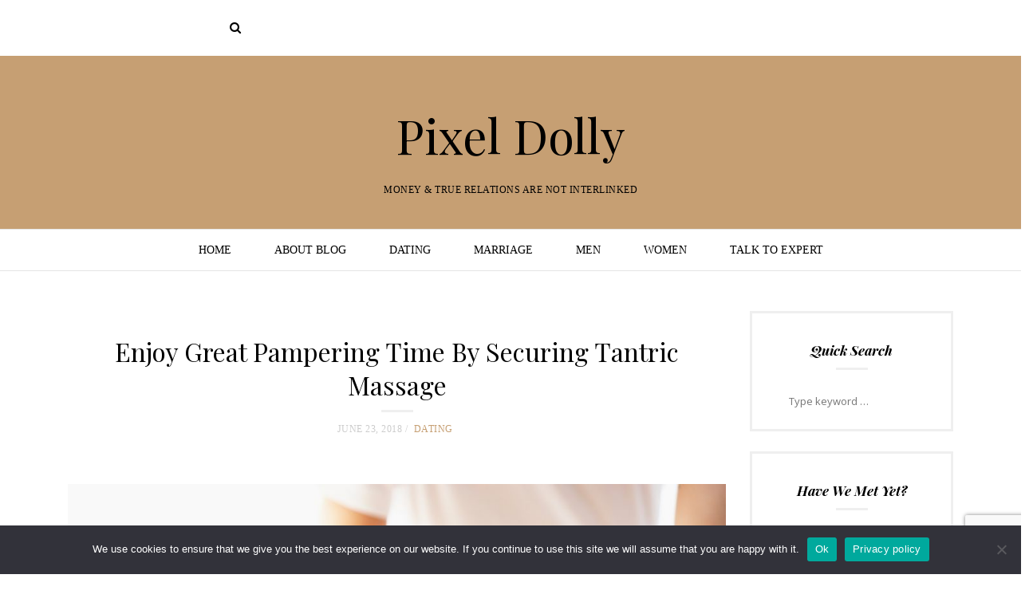

--- FILE ---
content_type: text/html; charset=UTF-8
request_url: https://www.pixeldolly.com/enjoy-great-pampering-time-securing-tantric-massage/
body_size: 47820
content:
<!DOCTYPE html>
<html lang="en-US">
<head>
<meta charset="UTF-8">
<meta name="viewport" content="width=device-width, initial-scale=1">
<link rel="profile" href="http://gmpg.org/xfn/11">

<meta name='robots' content='index, follow, max-image-preview:large, max-snippet:-1, max-video-preview:-1' />

	<!-- This site is optimized with the Yoast SEO plugin v26.6 - https://yoast.com/wordpress/plugins/seo/ -->
	<title>Enjoy Great Pampering Time By Securing Tantric Massage - Pixel Dolly</title>
	<link rel="canonical" href="https://www.pixeldolly.com/enjoy-great-pampering-time-securing-tantric-massage/" />
	<meta property="og:locale" content="en_US" />
	<meta property="og:type" content="article" />
	<meta property="og:title" content="Enjoy Great Pampering Time By Securing Tantric Massage - Pixel Dolly" />
	<meta property="og:description" content="In the present world, people are endeavouring proactively to achieve their life targets anyway muscle pain and in injuries are keeping them away from achieving their objectives. There is no denying that minor pain in the neck or arms can easily cause a lot of problems. It is the main reason why you should take&hellip;" />
	<meta property="og:url" content="https://www.pixeldolly.com/enjoy-great-pampering-time-securing-tantric-massage/" />
	<meta property="og:site_name" content="Pixel Dolly" />
	<meta property="article:published_time" content="2018-06-23T12:24:57+00:00" />
	<meta property="article:modified_time" content="2021-04-24T10:17:02+00:00" />
	<meta property="og:image" content="https://www.pixeldolly.com/wp-content/uploads/Gay-Tantric-Massage-London.jpg" />
	<meta property="og:image:width" content="1600" />
	<meta property="og:image:height" content="1066" />
	<meta property="og:image:type" content="image/jpeg" />
	<meta name="author" content="admin" />
	<meta name="twitter:card" content="summary_large_image" />
	<meta name="twitter:label1" content="Written by" />
	<meta name="twitter:data1" content="admin" />
	<meta name="twitter:label2" content="Est. reading time" />
	<meta name="twitter:data2" content="3 minutes" />
	<script type="application/ld+json" class="yoast-schema-graph">{"@context":"https://schema.org","@graph":[{"@type":"WebPage","@id":"https://www.pixeldolly.com/enjoy-great-pampering-time-securing-tantric-massage/","url":"https://www.pixeldolly.com/enjoy-great-pampering-time-securing-tantric-massage/","name":"Enjoy Great Pampering Time By Securing Tantric Massage - Pixel Dolly","isPartOf":{"@id":"https://www.pixeldolly.com/#website"},"primaryImageOfPage":{"@id":"https://www.pixeldolly.com/enjoy-great-pampering-time-securing-tantric-massage/#primaryimage"},"image":{"@id":"https://www.pixeldolly.com/enjoy-great-pampering-time-securing-tantric-massage/#primaryimage"},"thumbnailUrl":"https://www.pixeldolly.com/wp-content/uploads/Gay-Tantric-Massage-London.jpg","datePublished":"2018-06-23T12:24:57+00:00","dateModified":"2021-04-24T10:17:02+00:00","author":{"@id":"https://www.pixeldolly.com/#/schema/person/53e58cbbe90239e2d906d6101fe88db6"},"breadcrumb":{"@id":"https://www.pixeldolly.com/enjoy-great-pampering-time-securing-tantric-massage/#breadcrumb"},"inLanguage":"en-US","potentialAction":[{"@type":"ReadAction","target":["https://www.pixeldolly.com/enjoy-great-pampering-time-securing-tantric-massage/"]}]},{"@type":"ImageObject","inLanguage":"en-US","@id":"https://www.pixeldolly.com/enjoy-great-pampering-time-securing-tantric-massage/#primaryimage","url":"https://www.pixeldolly.com/wp-content/uploads/Gay-Tantric-Massage-London.jpg","contentUrl":"https://www.pixeldolly.com/wp-content/uploads/Gay-Tantric-Massage-London.jpg","width":1600,"height":1066},{"@type":"BreadcrumbList","@id":"https://www.pixeldolly.com/enjoy-great-pampering-time-securing-tantric-massage/#breadcrumb","itemListElement":[{"@type":"ListItem","position":1,"name":"Home","item":"https://www.pixeldolly.com/"},{"@type":"ListItem","position":2,"name":"Enjoy Great Pampering Time By Securing Tantric Massage"}]},{"@type":"WebSite","@id":"https://www.pixeldolly.com/#website","url":"https://www.pixeldolly.com/","name":"Pixel Dolly","description":"Money &amp; True Relations Are Not Interlinked","potentialAction":[{"@type":"SearchAction","target":{"@type":"EntryPoint","urlTemplate":"https://www.pixeldolly.com/?s={search_term_string}"},"query-input":{"@type":"PropertyValueSpecification","valueRequired":true,"valueName":"search_term_string"}}],"inLanguage":"en-US"},{"@type":"Person","@id":"https://www.pixeldolly.com/#/schema/person/53e58cbbe90239e2d906d6101fe88db6","name":"admin","image":{"@type":"ImageObject","inLanguage":"en-US","@id":"https://www.pixeldolly.com/#/schema/person/image/","url":"https://secure.gravatar.com/avatar/9808c49f3e05b8d32148ec305b72fac03c160b018df1c0e9306049d7206ee2c7?s=96&r=g","contentUrl":"https://secure.gravatar.com/avatar/9808c49f3e05b8d32148ec305b72fac03c160b018df1c0e9306049d7206ee2c7?s=96&r=g","caption":"admin"},"url":"https://www.pixeldolly.com/author/admin/"}]}</script>
	<!-- / Yoast SEO plugin. -->


<link rel='dns-prefetch' href='//fonts.googleapis.com' />
<link rel="alternate" type="application/rss+xml" title="Pixel Dolly &raquo; Feed" href="https://www.pixeldolly.com/feed/" />
<link rel="alternate" type="application/rss+xml" title="Pixel Dolly &raquo; Comments Feed" href="https://www.pixeldolly.com/comments/feed/" />
<link rel="alternate" type="application/rss+xml" title="Pixel Dolly &raquo; Enjoy Great Pampering Time By Securing Tantric Massage Comments Feed" href="https://www.pixeldolly.com/enjoy-great-pampering-time-securing-tantric-massage/feed/" />
<link rel="alternate" title="oEmbed (JSON)" type="application/json+oembed" href="https://www.pixeldolly.com/wp-json/oembed/1.0/embed?url=https%3A%2F%2Fwww.pixeldolly.com%2Fenjoy-great-pampering-time-securing-tantric-massage%2F" />
<link rel="alternate" title="oEmbed (XML)" type="text/xml+oembed" href="https://www.pixeldolly.com/wp-json/oembed/1.0/embed?url=https%3A%2F%2Fwww.pixeldolly.com%2Fenjoy-great-pampering-time-securing-tantric-massage%2F&#038;format=xml" />
<style id='wp-img-auto-sizes-contain-inline-css' type='text/css'>
img:is([sizes=auto i],[sizes^="auto," i]){contain-intrinsic-size:3000px 1500px}
/*# sourceURL=wp-img-auto-sizes-contain-inline-css */
</style>
<style id='wp-emoji-styles-inline-css' type='text/css'>

	img.wp-smiley, img.emoji {
		display: inline !important;
		border: none !important;
		box-shadow: none !important;
		height: 1em !important;
		width: 1em !important;
		margin: 0 0.07em !important;
		vertical-align: -0.1em !important;
		background: none !important;
		padding: 0 !important;
	}
/*# sourceURL=wp-emoji-styles-inline-css */
</style>
<style id='wp-block-library-inline-css' type='text/css'>
:root{--wp-block-synced-color:#7a00df;--wp-block-synced-color--rgb:122,0,223;--wp-bound-block-color:var(--wp-block-synced-color);--wp-editor-canvas-background:#ddd;--wp-admin-theme-color:#007cba;--wp-admin-theme-color--rgb:0,124,186;--wp-admin-theme-color-darker-10:#006ba1;--wp-admin-theme-color-darker-10--rgb:0,107,160.5;--wp-admin-theme-color-darker-20:#005a87;--wp-admin-theme-color-darker-20--rgb:0,90,135;--wp-admin-border-width-focus:2px}@media (min-resolution:192dpi){:root{--wp-admin-border-width-focus:1.5px}}.wp-element-button{cursor:pointer}:root .has-very-light-gray-background-color{background-color:#eee}:root .has-very-dark-gray-background-color{background-color:#313131}:root .has-very-light-gray-color{color:#eee}:root .has-very-dark-gray-color{color:#313131}:root .has-vivid-green-cyan-to-vivid-cyan-blue-gradient-background{background:linear-gradient(135deg,#00d084,#0693e3)}:root .has-purple-crush-gradient-background{background:linear-gradient(135deg,#34e2e4,#4721fb 50%,#ab1dfe)}:root .has-hazy-dawn-gradient-background{background:linear-gradient(135deg,#faaca8,#dad0ec)}:root .has-subdued-olive-gradient-background{background:linear-gradient(135deg,#fafae1,#67a671)}:root .has-atomic-cream-gradient-background{background:linear-gradient(135deg,#fdd79a,#004a59)}:root .has-nightshade-gradient-background{background:linear-gradient(135deg,#330968,#31cdcf)}:root .has-midnight-gradient-background{background:linear-gradient(135deg,#020381,#2874fc)}:root{--wp--preset--font-size--normal:16px;--wp--preset--font-size--huge:42px}.has-regular-font-size{font-size:1em}.has-larger-font-size{font-size:2.625em}.has-normal-font-size{font-size:var(--wp--preset--font-size--normal)}.has-huge-font-size{font-size:var(--wp--preset--font-size--huge)}.has-text-align-center{text-align:center}.has-text-align-left{text-align:left}.has-text-align-right{text-align:right}.has-fit-text{white-space:nowrap!important}#end-resizable-editor-section{display:none}.aligncenter{clear:both}.items-justified-left{justify-content:flex-start}.items-justified-center{justify-content:center}.items-justified-right{justify-content:flex-end}.items-justified-space-between{justify-content:space-between}.screen-reader-text{border:0;clip-path:inset(50%);height:1px;margin:-1px;overflow:hidden;padding:0;position:absolute;width:1px;word-wrap:normal!important}.screen-reader-text:focus{background-color:#ddd;clip-path:none;color:#444;display:block;font-size:1em;height:auto;left:5px;line-height:normal;padding:15px 23px 14px;text-decoration:none;top:5px;width:auto;z-index:100000}html :where(.has-border-color){border-style:solid}html :where([style*=border-top-color]){border-top-style:solid}html :where([style*=border-right-color]){border-right-style:solid}html :where([style*=border-bottom-color]){border-bottom-style:solid}html :where([style*=border-left-color]){border-left-style:solid}html :where([style*=border-width]){border-style:solid}html :where([style*=border-top-width]){border-top-style:solid}html :where([style*=border-right-width]){border-right-style:solid}html :where([style*=border-bottom-width]){border-bottom-style:solid}html :where([style*=border-left-width]){border-left-style:solid}html :where(img[class*=wp-image-]){height:auto;max-width:100%}:where(figure){margin:0 0 1em}html :where(.is-position-sticky){--wp-admin--admin-bar--position-offset:var(--wp-admin--admin-bar--height,0px)}@media screen and (max-width:600px){html :where(.is-position-sticky){--wp-admin--admin-bar--position-offset:0px}}

/*# sourceURL=wp-block-library-inline-css */
</style><style id='global-styles-inline-css' type='text/css'>
:root{--wp--preset--aspect-ratio--square: 1;--wp--preset--aspect-ratio--4-3: 4/3;--wp--preset--aspect-ratio--3-4: 3/4;--wp--preset--aspect-ratio--3-2: 3/2;--wp--preset--aspect-ratio--2-3: 2/3;--wp--preset--aspect-ratio--16-9: 16/9;--wp--preset--aspect-ratio--9-16: 9/16;--wp--preset--color--black: #000000;--wp--preset--color--cyan-bluish-gray: #abb8c3;--wp--preset--color--white: #ffffff;--wp--preset--color--pale-pink: #f78da7;--wp--preset--color--vivid-red: #cf2e2e;--wp--preset--color--luminous-vivid-orange: #ff6900;--wp--preset--color--luminous-vivid-amber: #fcb900;--wp--preset--color--light-green-cyan: #7bdcb5;--wp--preset--color--vivid-green-cyan: #00d084;--wp--preset--color--pale-cyan-blue: #8ed1fc;--wp--preset--color--vivid-cyan-blue: #0693e3;--wp--preset--color--vivid-purple: #9b51e0;--wp--preset--gradient--vivid-cyan-blue-to-vivid-purple: linear-gradient(135deg,rgb(6,147,227) 0%,rgb(155,81,224) 100%);--wp--preset--gradient--light-green-cyan-to-vivid-green-cyan: linear-gradient(135deg,rgb(122,220,180) 0%,rgb(0,208,130) 100%);--wp--preset--gradient--luminous-vivid-amber-to-luminous-vivid-orange: linear-gradient(135deg,rgb(252,185,0) 0%,rgb(255,105,0) 100%);--wp--preset--gradient--luminous-vivid-orange-to-vivid-red: linear-gradient(135deg,rgb(255,105,0) 0%,rgb(207,46,46) 100%);--wp--preset--gradient--very-light-gray-to-cyan-bluish-gray: linear-gradient(135deg,rgb(238,238,238) 0%,rgb(169,184,195) 100%);--wp--preset--gradient--cool-to-warm-spectrum: linear-gradient(135deg,rgb(74,234,220) 0%,rgb(151,120,209) 20%,rgb(207,42,186) 40%,rgb(238,44,130) 60%,rgb(251,105,98) 80%,rgb(254,248,76) 100%);--wp--preset--gradient--blush-light-purple: linear-gradient(135deg,rgb(255,206,236) 0%,rgb(152,150,240) 100%);--wp--preset--gradient--blush-bordeaux: linear-gradient(135deg,rgb(254,205,165) 0%,rgb(254,45,45) 50%,rgb(107,0,62) 100%);--wp--preset--gradient--luminous-dusk: linear-gradient(135deg,rgb(255,203,112) 0%,rgb(199,81,192) 50%,rgb(65,88,208) 100%);--wp--preset--gradient--pale-ocean: linear-gradient(135deg,rgb(255,245,203) 0%,rgb(182,227,212) 50%,rgb(51,167,181) 100%);--wp--preset--gradient--electric-grass: linear-gradient(135deg,rgb(202,248,128) 0%,rgb(113,206,126) 100%);--wp--preset--gradient--midnight: linear-gradient(135deg,rgb(2,3,129) 0%,rgb(40,116,252) 100%);--wp--preset--font-size--small: 13px;--wp--preset--font-size--medium: 20px;--wp--preset--font-size--large: 36px;--wp--preset--font-size--x-large: 42px;--wp--preset--spacing--20: 0.44rem;--wp--preset--spacing--30: 0.67rem;--wp--preset--spacing--40: 1rem;--wp--preset--spacing--50: 1.5rem;--wp--preset--spacing--60: 2.25rem;--wp--preset--spacing--70: 3.38rem;--wp--preset--spacing--80: 5.06rem;--wp--preset--shadow--natural: 6px 6px 9px rgba(0, 0, 0, 0.2);--wp--preset--shadow--deep: 12px 12px 50px rgba(0, 0, 0, 0.4);--wp--preset--shadow--sharp: 6px 6px 0px rgba(0, 0, 0, 0.2);--wp--preset--shadow--outlined: 6px 6px 0px -3px rgb(255, 255, 255), 6px 6px rgb(0, 0, 0);--wp--preset--shadow--crisp: 6px 6px 0px rgb(0, 0, 0);}:where(.is-layout-flex){gap: 0.5em;}:where(.is-layout-grid){gap: 0.5em;}body .is-layout-flex{display: flex;}.is-layout-flex{flex-wrap: wrap;align-items: center;}.is-layout-flex > :is(*, div){margin: 0;}body .is-layout-grid{display: grid;}.is-layout-grid > :is(*, div){margin: 0;}:where(.wp-block-columns.is-layout-flex){gap: 2em;}:where(.wp-block-columns.is-layout-grid){gap: 2em;}:where(.wp-block-post-template.is-layout-flex){gap: 1.25em;}:where(.wp-block-post-template.is-layout-grid){gap: 1.25em;}.has-black-color{color: var(--wp--preset--color--black) !important;}.has-cyan-bluish-gray-color{color: var(--wp--preset--color--cyan-bluish-gray) !important;}.has-white-color{color: var(--wp--preset--color--white) !important;}.has-pale-pink-color{color: var(--wp--preset--color--pale-pink) !important;}.has-vivid-red-color{color: var(--wp--preset--color--vivid-red) !important;}.has-luminous-vivid-orange-color{color: var(--wp--preset--color--luminous-vivid-orange) !important;}.has-luminous-vivid-amber-color{color: var(--wp--preset--color--luminous-vivid-amber) !important;}.has-light-green-cyan-color{color: var(--wp--preset--color--light-green-cyan) !important;}.has-vivid-green-cyan-color{color: var(--wp--preset--color--vivid-green-cyan) !important;}.has-pale-cyan-blue-color{color: var(--wp--preset--color--pale-cyan-blue) !important;}.has-vivid-cyan-blue-color{color: var(--wp--preset--color--vivid-cyan-blue) !important;}.has-vivid-purple-color{color: var(--wp--preset--color--vivid-purple) !important;}.has-black-background-color{background-color: var(--wp--preset--color--black) !important;}.has-cyan-bluish-gray-background-color{background-color: var(--wp--preset--color--cyan-bluish-gray) !important;}.has-white-background-color{background-color: var(--wp--preset--color--white) !important;}.has-pale-pink-background-color{background-color: var(--wp--preset--color--pale-pink) !important;}.has-vivid-red-background-color{background-color: var(--wp--preset--color--vivid-red) !important;}.has-luminous-vivid-orange-background-color{background-color: var(--wp--preset--color--luminous-vivid-orange) !important;}.has-luminous-vivid-amber-background-color{background-color: var(--wp--preset--color--luminous-vivid-amber) !important;}.has-light-green-cyan-background-color{background-color: var(--wp--preset--color--light-green-cyan) !important;}.has-vivid-green-cyan-background-color{background-color: var(--wp--preset--color--vivid-green-cyan) !important;}.has-pale-cyan-blue-background-color{background-color: var(--wp--preset--color--pale-cyan-blue) !important;}.has-vivid-cyan-blue-background-color{background-color: var(--wp--preset--color--vivid-cyan-blue) !important;}.has-vivid-purple-background-color{background-color: var(--wp--preset--color--vivid-purple) !important;}.has-black-border-color{border-color: var(--wp--preset--color--black) !important;}.has-cyan-bluish-gray-border-color{border-color: var(--wp--preset--color--cyan-bluish-gray) !important;}.has-white-border-color{border-color: var(--wp--preset--color--white) !important;}.has-pale-pink-border-color{border-color: var(--wp--preset--color--pale-pink) !important;}.has-vivid-red-border-color{border-color: var(--wp--preset--color--vivid-red) !important;}.has-luminous-vivid-orange-border-color{border-color: var(--wp--preset--color--luminous-vivid-orange) !important;}.has-luminous-vivid-amber-border-color{border-color: var(--wp--preset--color--luminous-vivid-amber) !important;}.has-light-green-cyan-border-color{border-color: var(--wp--preset--color--light-green-cyan) !important;}.has-vivid-green-cyan-border-color{border-color: var(--wp--preset--color--vivid-green-cyan) !important;}.has-pale-cyan-blue-border-color{border-color: var(--wp--preset--color--pale-cyan-blue) !important;}.has-vivid-cyan-blue-border-color{border-color: var(--wp--preset--color--vivid-cyan-blue) !important;}.has-vivid-purple-border-color{border-color: var(--wp--preset--color--vivid-purple) !important;}.has-vivid-cyan-blue-to-vivid-purple-gradient-background{background: var(--wp--preset--gradient--vivid-cyan-blue-to-vivid-purple) !important;}.has-light-green-cyan-to-vivid-green-cyan-gradient-background{background: var(--wp--preset--gradient--light-green-cyan-to-vivid-green-cyan) !important;}.has-luminous-vivid-amber-to-luminous-vivid-orange-gradient-background{background: var(--wp--preset--gradient--luminous-vivid-amber-to-luminous-vivid-orange) !important;}.has-luminous-vivid-orange-to-vivid-red-gradient-background{background: var(--wp--preset--gradient--luminous-vivid-orange-to-vivid-red) !important;}.has-very-light-gray-to-cyan-bluish-gray-gradient-background{background: var(--wp--preset--gradient--very-light-gray-to-cyan-bluish-gray) !important;}.has-cool-to-warm-spectrum-gradient-background{background: var(--wp--preset--gradient--cool-to-warm-spectrum) !important;}.has-blush-light-purple-gradient-background{background: var(--wp--preset--gradient--blush-light-purple) !important;}.has-blush-bordeaux-gradient-background{background: var(--wp--preset--gradient--blush-bordeaux) !important;}.has-luminous-dusk-gradient-background{background: var(--wp--preset--gradient--luminous-dusk) !important;}.has-pale-ocean-gradient-background{background: var(--wp--preset--gradient--pale-ocean) !important;}.has-electric-grass-gradient-background{background: var(--wp--preset--gradient--electric-grass) !important;}.has-midnight-gradient-background{background: var(--wp--preset--gradient--midnight) !important;}.has-small-font-size{font-size: var(--wp--preset--font-size--small) !important;}.has-medium-font-size{font-size: var(--wp--preset--font-size--medium) !important;}.has-large-font-size{font-size: var(--wp--preset--font-size--large) !important;}.has-x-large-font-size{font-size: var(--wp--preset--font-size--x-large) !important;}
/*# sourceURL=global-styles-inline-css */
</style>

<style id='classic-theme-styles-inline-css' type='text/css'>
/*! This file is auto-generated */
.wp-block-button__link{color:#fff;background-color:#32373c;border-radius:9999px;box-shadow:none;text-decoration:none;padding:calc(.667em + 2px) calc(1.333em + 2px);font-size:1.125em}.wp-block-file__button{background:#32373c;color:#fff;text-decoration:none}
/*# sourceURL=/wp-includes/css/classic-themes.min.css */
</style>
<link rel='stylesheet' id='contact-form-7-css' href='https://www.pixeldolly.com/wp-content/plugins/contact-form-7/includes/css/styles.css?ver=6.1.4' type='text/css' media='all' />
<link rel='stylesheet' id='cookie-notice-front-css' href='https://www.pixeldolly.com/wp-content/plugins/cookie-notice/css/front.min.css?ver=2.5.11' type='text/css' media='all' />
<link rel='stylesheet' id='fashionchic-plugins-style-css' href='https://www.pixeldolly.com/wp-content/themes/fashionchic/assets/css/plugins.min.css?ver=6.9' type='text/css' media='all' />
<link rel='stylesheet' id='fashionchic-fonts-css' href='https://fonts.googleapis.com/css?family=Open+Sans%3A400%2C400italic%2C700%2C700italic%2C600%2C600italic%7CPlayfair+Display%3A400%2C400i%2C700%2C700i&#038;subset=latin%2Clatin-ext&#038;ver=6.9' type='text/css' media='all' />
<link rel='stylesheet' id='fashionchic-style-css' href='https://www.pixeldolly.com/wp-content/themes/fashionchic/style.min.css?ver=6.9' type='text/css' media='all' />
<style id='fashionchic-style-inline-css' type='text/css'>
.site-top { background-color: #ffffff; }.site-branding { background-color: #c69f73; }a.text-accent, .text-dark .post-text a, .widget a, .widget-footer .text-accent, .back-top i { color: #c69f73; }.featured-box { border-color: #141113; }
/*# sourceURL=fashionchic-style-inline-css */
</style>
<script type="text/javascript" id="cookie-notice-front-js-before">
/* <![CDATA[ */
var cnArgs = {"ajaxUrl":"https:\/\/www.pixeldolly.com\/wp-admin\/admin-ajax.php","nonce":"dfaa707f2c","hideEffect":"fade","position":"bottom","onScroll":false,"onScrollOffset":100,"onClick":false,"cookieName":"cookie_notice_accepted","cookieTime":2592000,"cookieTimeRejected":2592000,"globalCookie":false,"redirection":false,"cache":false,"revokeCookies":false,"revokeCookiesOpt":"automatic"};

//# sourceURL=cookie-notice-front-js-before
/* ]]> */
</script>
<script type="text/javascript" src="https://www.pixeldolly.com/wp-content/plugins/cookie-notice/js/front.min.js?ver=2.5.11" id="cookie-notice-front-js"></script>
<script type="text/javascript" src="https://www.pixeldolly.com/wp-includes/js/jquery/jquery.min.js?ver=3.7.1" id="jquery-core-js"></script>
<script type="text/javascript" src="https://www.pixeldolly.com/wp-includes/js/jquery/jquery-migrate.min.js?ver=3.4.1" id="jquery-migrate-js"></script>
<link rel="https://api.w.org/" href="https://www.pixeldolly.com/wp-json/" /><link rel="alternate" title="JSON" type="application/json" href="https://www.pixeldolly.com/wp-json/wp/v2/posts/711" /><link rel="EditURI" type="application/rsd+xml" title="RSD" href="https://www.pixeldolly.com/xmlrpc.php?rsd" />
<meta name="generator" content="WordPress 6.9" />
<link rel='shortlink' href='https://www.pixeldolly.com/?p=711' />
<link rel="pingback" href="https://www.pixeldolly.com/xmlrpc.php"><link rel="icon" href="https://www.pixeldolly.com/wp-content/uploads/apple-touch-icon-60x60.png" sizes="32x32" />
<link rel="icon" href="https://www.pixeldolly.com/wp-content/uploads/apple-touch-icon.png" sizes="192x192" />
<link rel="apple-touch-icon" href="https://www.pixeldolly.com/wp-content/uploads/apple-touch-icon.png" />
<meta name="msapplication-TileImage" content="https://www.pixeldolly.com/wp-content/uploads/apple-touch-icon.png" />
		<style type="text/css" id="wp-custom-css">
			 		</style>
		</head>

<body id="top" class="wp-singular post-template-default single single-post postid-711 single-format-standard wp-theme-fashionchic cookies-not-set multi-author is-page is-nothome is-post is-text">

<div class="back-top text-dark">
	<a href="#top" class="vertical-align horizontal-align">
		<i class="fa fa-2x fa-angle-up text-accent"></i>
		<span class="sr-only">Back to top</span>
	</a>
</div>

<div id="page" class="site wrapper">
	<div class="wrapper-content">
		<div class="wrapper-main">

			<header id="masthead" class="site-header">

				<div class="site-top hidden-xs wide container-flex text-dark">
	<div class="container island-2">

		<!-- Social Icons -->
		
		<!-- Search -->
		<div class="site-top-search col-sm-4 col-lg-3 text-right">
			<div class="widget widget-search">
				<form method="get" class="search-form" action="https://www.pixeldolly.com/">
					<input class="search-field t6" type="search" name="s" id="s" autocomplete="off" value=""><i class="fa fa-search search-btn"><span class="sr-only">Search</span></i>
				</form>
			</div>
		</div>

	</div>
</div>

				<div class="site-branding clearfix wide container-flex text-dark">
							<div class="site-logo container col-xs-11 col-sm-12 text-center island-2">
			<h1 class="site-title"><a class="logo block island-1 pad-top" href="https://www.pixeldolly.com/" rel="home">Pixel Dolly</a></h1>
			<div class="tagline small sf text-uppercase hidden-xs pad-bottom">Money &amp; True Relations Are Not Interlinked</div>
		</div>

					</div>

				
	<div class="site-navigation clearfix wide container-flex text-dark">
		<nav class="site-nav t5 sf hidden-xs">
			<div class="container"><ul id="menu-primary-items" class="nav-links list-unstyled list-inline nomargin text-center text-uppercase"><li  id="menu-item-127" class="menu-item menu-item-type-custom menu-item-object-custom menu-item-home menu-item-127 nav"><a href="https://www.pixeldolly.com/">Home</a></li>
<li  id="menu-item-118" class="menu-item menu-item-type-custom menu-item-object-custom menu-item-118 nav"><a href="https://www.pixeldolly.com/about-us/">About Blog</a></li>
<li  id="menu-item-522" class="menu-item menu-item-type-taxonomy menu-item-object-category current-post-ancestor current-menu-parent current-post-parent menu-item-522 nav"><a href="https://www.pixeldolly.com/category/dating/">Dating</a></li>
<li  id="menu-item-523" class="menu-item menu-item-type-taxonomy menu-item-object-category menu-item-523 nav"><a href="https://www.pixeldolly.com/category/marriage/">Marriage</a></li>
<li  id="menu-item-524" class="menu-item menu-item-type-taxonomy menu-item-object-category menu-item-524 nav"><a href="https://www.pixeldolly.com/category/men/">Men</a></li>
<li  id="menu-item-525" class="menu-item menu-item-type-taxonomy menu-item-object-category menu-item-525 nav"><a href="https://www.pixeldolly.com/category/women/">Women</a></li>
<li  id="menu-item-136" class="menu-item menu-item-type-post_type menu-item-object-page menu-item-136 nav"><a href="https://www.pixeldolly.com/contact-us/">Talk To Expert</a></li>
</ul></div>		</nav>

		<nav class="site-nav-mobile visible-xs-block">
			<a href="#" class="js-menu-toggle menu-toggle menu-toggle-open col-xs-1">
				<i class="fa fa-bars icon-nav-toggle"></i><span class="sr-only">Navigation</span>
			</a>
			<div id="menu" style="display: none" class="mobile-nav text-dark">
				<div class="mobile-nav-wrapper">
					<ul id="menu-primary-items" class="nav-links t4 list-unstyled"><li  class="menu-item menu-item-type-custom menu-item-object-custom menu-item-home menu-item-127 nav"><a href="https://www.pixeldolly.com/">Home</a></li>
<li  class="menu-item menu-item-type-custom menu-item-object-custom menu-item-118 nav"><a href="https://www.pixeldolly.com/about-us/">About Blog</a></li>
<li  class="menu-item menu-item-type-taxonomy menu-item-object-category current-post-ancestor current-menu-parent current-post-parent menu-item-522 nav"><a href="https://www.pixeldolly.com/category/dating/">Dating</a></li>
<li  class="menu-item menu-item-type-taxonomy menu-item-object-category menu-item-523 nav"><a href="https://www.pixeldolly.com/category/marriage/">Marriage</a></li>
<li  class="menu-item menu-item-type-taxonomy menu-item-object-category menu-item-524 nav"><a href="https://www.pixeldolly.com/category/men/">Men</a></li>
<li  class="menu-item menu-item-type-taxonomy menu-item-object-category menu-item-525 nav"><a href="https://www.pixeldolly.com/category/women/">Women</a></li>
<li  class="menu-item menu-item-type-post_type menu-item-object-page menu-item-136 nav"><a href="https://www.pixeldolly.com/contact-us/">Talk To Expert</a></li>
</ul>				</div>
				<a href="#" class="js-menu-toggle menu-toggle menu-toggle-close col-xs-1">
					<i class="fa fa-close icon-nav-toggle"></i><span class="sr-only">Close Navigation</span>
				</a>
			</div>
		</nav>
	</div>


			</header><!-- #masthead -->

			
			
			<div class="row">
				<div class="container">

	<main class="wrapper-posts col-xs-12 col-sm-8 col-md-9 col-lg-9">

		
			<article id="post-711" class="wrapper-post wrapper-text text-dark post-711 post type-post status-publish format-standard has-post-thumbnail category-dating entry">

	<h2 class="post-title text-center understroke">Enjoy Great Pampering Time By Securing Tantric Massage</h2>
	<ul class="post-meta meta list-inline small text-uppercase sf text-center">
		<li class="nopadding">
			<time class="post-date published" datetime="2018-06-23T12:24:57+00:00">June 23, 2018</time>
		</li>
														<li class="post-tag nopadding">
						<a class="tag-link text-accent" href="https://www.pixeldolly.com/category/dating/">Dating</a>
					</li>
										</ul>

	<div class="post-text">

									<figure class="media-full">
					<img width="825" height="549" src="https://www.pixeldolly.com/wp-content/uploads/Gay-Tantric-Massage-London-1024x682.jpg" class="entry-thumbnail wp-post-image" alt="Enjoy Great Pampering Time By Securing Tantric Massage" decoding="async" fetchpriority="high" srcset="https://www.pixeldolly.com/wp-content/uploads/Gay-Tantric-Massage-London-1024x682.jpg 1024w, https://www.pixeldolly.com/wp-content/uploads/Gay-Tantric-Massage-London-300x200.jpg 300w, https://www.pixeldolly.com/wp-content/uploads/Gay-Tantric-Massage-London-768x512.jpg 768w, https://www.pixeldolly.com/wp-content/uploads/Gay-Tantric-Massage-London.jpg 1600w" sizes="(max-width: 825px) 100vw, 825px" />				</figure>
					
		<p style="text-align: justify;">In the present world, people are endeavouring proactively to achieve their life targets anyway muscle pain and in injuries are keeping them away from achieving their objectives. There is no denying that minor pain in the neck or arms can easily cause a lot of problems. It is the main reason why you should take right steps to get rid of such pain. Many people opt for medication but that will bring more negative impact on your health as an extra use of medication will reduce your immunity levels. If you are in a lot of pain due to wounds or need a quality time-out from routine life then it is necessary that you should avail tantric massage service without any delays as it is the only option that can help you in living a pain-free life. It is also witnessed that massages also improve immunity levels and that is why it is becoming more and more popular among people. If you also want to enjoy all these benefits then it is necessary that you should secure massage service without any further delays. You can look at the web for discovering best Gay Tantric Massage London brand that ought to fulfil your most lifted needs, splendidly.<span id="more-711"></span></p>
<p style="text-align: justify;"><strong>Here are focal points why you should hire tantric massage service –</strong></p>
<p style="text-align: justify;"><strong>1. Specific offers on long-term packages –</strong> You will be glad to know this that many massage brands are helping their clients by providing special benefits for long-term packages. You can enjoy free massage sessions or other benefits simply by hiring services of Gay Tantric Massage London for an entire year. It is the best way to get an impeccable value of your investment by making such smart move of availing yearly massage packages.</p>
<p style="text-align: justify;"><strong>2. Reduce your pain –</strong> If you have muscle pain then also you should avail massage service as that will help you to feel better. Massages are well known for eradicating pain from the root cause and it is the main reason for their popularity. It is 100% natural way to heal without using any sort of medication.</p>
<p style="text-align: justify;"><strong>3. Minimum investment –</strong> If you think that you have to spend a gigantic amount of money for enjoying massage service then think again as Gay Tantric Massage London offering their services at very affordable prices those you can manage without any hassle. In fact, you search the internet then you can easily find the perfect brand that provides affordable and efficacious service. We promise that you will discover best tantric massage experience without draining your cash related game plan; with the help of the web.</p>
<p style="text-align: justify;">Hence, if you have any doubt about the massage service then you should do the thorough research on the internet to find detailed information about affordable brands those have a great reputation. You can also read the reviews of people for having a complete insight about such massage service to know tricks those can help you in saving your lot of money. It is for sure that you will enjoy a great time by doing some thorough research about massage service. Therefore, secure massage service now!</p>
		
	</div>

			<div class="page-share text-center island">
			<div class="share-sites vertical-align horizontal-align text-dark">
				<a href="https://twitter.com/intent/tweet?text=Enjoy+Great+Pampering+Time+By+Securing+Tantric+Massage&amp;url=https%3A%2F%2Fwww.pixeldolly.com%2Fenjoy-great-pampering-time-securing-tantric-massage%2F" target="_blank"><i class="fa fa-twitter icon share-btn"></i><span class="sr-only">Twitter</span></a>
				<a href="https://www.facebook.com/sharer/sharer.php?u=https%3A%2F%2Fwww.pixeldolly.com%2Fenjoy-great-pampering-time-securing-tantric-massage%2F" target="_blank"><i class="fa fa-facebook icon share-btn"></i><span class="sr-only">Facebook</span></a>
				<a href="https://plus.google.com/share?url=https%3A%2F%2Fwww.pixeldolly.com%2Fenjoy-great-pampering-time-securing-tantric-massage%2F" target="_blank"><i class="fa fa-google-plus icon share-btn"></i><span class="sr-only">Google+</span></a>
				<a href="https://www.linkedin.com/shareArticle?mini=true&amp;url=https%3A%2F%2Fwww.pixeldolly.com%2Fenjoy-great-pampering-time-securing-tantric-massage%2F&amp;title=Enjoy+Great+Pampering+Time+By+Securing+Tantric+Massage" target="_blank"><i class="fa fa-linkedin icon share-btn"></i><span class="sr-only">LinkedIn</span></a>
				<a href="https://pinterest.com/pin/create/button/?url=https%3A%2F%2Fwww.pixeldolly.com%2Fenjoy-great-pampering-time-securing-tantric-massage%2F&amp;media=https%3A%2F%2Fwww.pixeldolly.com%2Fwp-content%2Fuploads%2FGay-Tantric-Massage-London.jpg" target="_blank"><i class="fa fa-pinterest icon share-btn"></i><span class="sr-only">Pinterest</span></a>
				<a href="mailto:?subject=http://%5BPixel+Dolly%5D+Enjoy+Great+Pampering+Time+By+Securing+Tantric+Massage&amp;body=http://https%3A%2F%2Fwww.pixeldolly.com%2Fenjoy-great-pampering-time-securing-tantric-massage%2F"><i class="fa fa-envelope icon share-btn"></i><span class="sr-only">Email</span></a>
			</div>
		</div>
	
	
	<div class="wrapper-pagination text-dark">
		<div class="pagination-links">
			<div class="pagination-previous left small text-uppercase sf">
				<a href="https://www.pixeldolly.com/why-hiring-escorts-is-preferred-over-traditional-dating/" rel="prev">Previous</a>			</div>
			<div class="pagination-next right small text-uppercase sf">
				<a href="https://www.pixeldolly.com/how-can-you-have-the-best-experience-in-the-company-of-escorts/" rel="next">Next</a>			</div>
		</div>
	</div>


	
	
<div id="comments" class="comments-area wrapper-disqus text-dark">

	
	
	
		<div id="respond" class="comment-respond">
		<h3 id="reply-title" class="comment-reply-title">Leave a Comment <small><a rel="nofollow" id="cancel-comment-reply-link" href="/enjoy-great-pampering-time-securing-tantric-massage/#respond" style="display:none;">Cancel reply</a></small></h3><p class="must-log-in">You must be <a href="https://www.pixeldolly.com/wp-login.php?redirect_to=https%3A%2F%2Fwww.pixeldolly.com%2Fenjoy-great-pampering-time-securing-tantric-massage%2F">logged in</a> to post a comment.</p>	</div><!-- #respond -->
	
</div><!-- #comments -->

</article><!-- #post-## -->

		
	</main>


<aside class="wrapper-aside col-xs-12 col-sm-4 col-md-3 col-lg-3 text-dark">
	<div id="search-2" class="widget widget_search"><h4 class="widget-title understroke">Quick Search</h4><form method="get" class="searchform" action="https://www.pixeldolly.com/">
	<input type="search" class="search-field field" placeholder="Type keyword &hellip;" value="" name="s" title="Search for:" />
</form>
</div><div id="text-7" class="widget widget_text"><h4 class="widget-title understroke">Have We Met Yet?</h4>			<div class="textwidget"><img src="https://whenyouarebroke.com/wp-content/uploads/picture_small.jpg" alt="" border="0"/>


This blog is to share everything about Relationship, Dating, and Marriage . So let us discuss and share all things about Love "Whenyouarebroke" is perfect platform that appraises how you can find a perfect life partner for you and why online dating is getting so popular these days.</div>
		</div><div id="text-9" class="widget widget_text"><h4 class="widget-title understroke">Vlog On Couple Relationship</h4>			<div class="textwidget"><iframe width="100%" height="100%" src="https://www.youtube.com/embed/omUeLWNP0VQ" frameborder="0" allowfullscreen></iframe></div>
		</div><div id="categories-2" class="widget widget_categories"><h4 class="widget-title understroke">Read About</h4>
			<ul>
					<li class="cat-item cat-item-1"><a href="https://www.pixeldolly.com/category/cheating/">Cheating</a>
</li>
	<li class="cat-item cat-item-2"><a href="https://www.pixeldolly.com/category/dating/">Dating</a>
</li>
	<li class="cat-item cat-item-3"><a href="https://www.pixeldolly.com/category/marriage/">Marriage</a>
</li>
	<li class="cat-item cat-item-4"><a href="https://www.pixeldolly.com/category/men/">Men</a>
</li>
	<li class="cat-item cat-item-5"><a href="https://www.pixeldolly.com/category/music-movies/">Music &amp; Movies</a>
</li>
	<li class="cat-item cat-item-16"><a href="https://www.pixeldolly.com/category/party/">Party</a>
</li>
	<li class="cat-item cat-item-15"><a href="https://www.pixeldolly.com/category/relationships/">Relationships</a>
</li>
	<li class="cat-item cat-item-6"><a href="https://www.pixeldolly.com/category/women/">Women</a>
</li>
			</ul>

			</div><div id="text-8" class="widget widget_text"><h4 class="widget-title understroke">Strong Relationship Goals</h4>			<div class="textwidget"><img src="https://images.pexels.com/photos/289237/pexels-photo-289237.jpeg" alt="https://images.pexels.com/photos/289237/pexels-photo-289237.jpeg" border="0"/></div>
		</div>
		<div id="recent-posts-4" class="widget widget_recent_entries">
		<h4 class="widget-title understroke">Relationship Tips</h4>
		<ul>
											<li>
					<a href="https://www.pixeldolly.com/intimate-relationships-and-what-really-holds-them-together/">Intimate Relationships and What Really Holds Them Together</a>
									</li>
											<li>
					<a href="https://www.pixeldolly.com/navigating-the-world-of-sex-dolls-online-a-guide-to-making-the-right-purchase/">Navigating the World of Sex Dolls Online: A Guide to Making the Right Purchase</a>
									</li>
											<li>
					<a href="https://www.pixeldolly.com/navigating-the-world-of-discreet-dating-tips-and-tricks/">Navigating the World of Discreet Dating: Tips and Tricks</a>
									</li>
											<li>
					<a href="https://www.pixeldolly.com/navigating-the-night-the-rise-of-personal-companionship-services-in-modern-social-circles/">Navigating The Night: The Rise Of Personal Companionship Services In Modern Social Circles</a>
									</li>
											<li>
					<a href="https://www.pixeldolly.com/secrets-of-a-hot-evening-in-frankfurt/">Secrets of a hot evening in Frankfurt</a>
									</li>
											<li>
					<a href="https://www.pixeldolly.com/why-is-it-important-to-explore-escort-industry-before-hiring-escorts/">Why Is It Important To Explore Escort Industry Before Hiring Escorts?</a>
									</li>
					</ul>

		</div></aside><!-- #secondary -->
				</div><!-- .container -->
			</div><!-- .row -->
		</div><!-- .wrapper-main -->
	</div><!-- .wrapper-content -->

	<div class="wrapper-footer">
		<footer class="site-footer wide container-flex">

			
			
			
			<div class="footer-copyright clearfix text-dark">
				<div class="container text-center island-4">
					<div class="copyright micro">Copyright © 2021-2026
 <a href="https://www.pixeldolly.com/">Pixel Dolly</a> </br> <a href="https://www.pixeldolly.com/privacy/"> Privacy Policy </a></div>				</div>
			</div>

		</footer>
	</div>

</div><!-- #page -->

<script type="speculationrules">
{"prefetch":[{"source":"document","where":{"and":[{"href_matches":"/*"},{"not":{"href_matches":["/wp-*.php","/wp-admin/*","/wp-content/uploads/*","/wp-content/*","/wp-content/plugins/*","/wp-content/themes/fashionchic/*","/*\\?(.+)"]}},{"not":{"selector_matches":"a[rel~=\"nofollow\"]"}},{"not":{"selector_matches":".no-prefetch, .no-prefetch a"}}]},"eagerness":"conservative"}]}
</script>
<script type="text/javascript" src="https://www.pixeldolly.com/wp-includes/js/dist/hooks.min.js?ver=dd5603f07f9220ed27f1" id="wp-hooks-js"></script>
<script type="text/javascript" src="https://www.pixeldolly.com/wp-includes/js/dist/i18n.min.js?ver=c26c3dc7bed366793375" id="wp-i18n-js"></script>
<script type="text/javascript" id="wp-i18n-js-after">
/* <![CDATA[ */
wp.i18n.setLocaleData( { 'text direction\u0004ltr': [ 'ltr' ] } );
//# sourceURL=wp-i18n-js-after
/* ]]> */
</script>
<script type="text/javascript" src="https://www.pixeldolly.com/wp-content/plugins/contact-form-7/includes/swv/js/index.js?ver=6.1.4" id="swv-js"></script>
<script type="text/javascript" id="contact-form-7-js-before">
/* <![CDATA[ */
var wpcf7 = {
    "api": {
        "root": "https:\/\/www.pixeldolly.com\/wp-json\/",
        "namespace": "contact-form-7\/v1"
    }
};
//# sourceURL=contact-form-7-js-before
/* ]]> */
</script>
<script type="text/javascript" src="https://www.pixeldolly.com/wp-content/plugins/contact-form-7/includes/js/index.js?ver=6.1.4" id="contact-form-7-js"></script>
<script type="text/javascript" id="fashionchic-scripts-js-extra">
/* <![CDATA[ */
var fashionchic = {"endofpages":"No more pages to load.","site_url":"https://www.pixeldolly.com/wp-content/themes/fashionchic/","ajaxurl":"https://www.pixeldolly.com/wp-admin/admin-ajax.php","rated":"You already like this"};
//# sourceURL=fashionchic-scripts-js-extra
/* ]]> */
</script>
<script type="text/javascript" src="https://www.pixeldolly.com/wp-content/themes/fashionchic/assets/js/fashionchic.min.js" id="fashionchic-scripts-js"></script>
<script type="text/javascript" src="https://www.pixeldolly.com/wp-includes/js/comment-reply.min.js?ver=6.9" id="comment-reply-js" async="async" data-wp-strategy="async" fetchpriority="low"></script>
<script type="text/javascript" src="https://www.google.com/recaptcha/api.js?render=6LdpwkgfAAAAANyQM0DvJYcNZ6oM-P8-tB5tm7zl&amp;ver=3.0" id="google-recaptcha-js"></script>
<script type="text/javascript" src="https://www.pixeldolly.com/wp-includes/js/dist/vendor/wp-polyfill.min.js?ver=3.15.0" id="wp-polyfill-js"></script>
<script type="text/javascript" id="wpcf7-recaptcha-js-before">
/* <![CDATA[ */
var wpcf7_recaptcha = {
    "sitekey": "6LdpwkgfAAAAANyQM0DvJYcNZ6oM-P8-tB5tm7zl",
    "actions": {
        "homepage": "homepage",
        "contactform": "contactform"
    }
};
//# sourceURL=wpcf7-recaptcha-js-before
/* ]]> */
</script>
<script type="text/javascript" src="https://www.pixeldolly.com/wp-content/plugins/contact-form-7/modules/recaptcha/index.js?ver=6.1.4" id="wpcf7-recaptcha-js"></script>
<script id="wp-emoji-settings" type="application/json">
{"baseUrl":"https://s.w.org/images/core/emoji/17.0.2/72x72/","ext":".png","svgUrl":"https://s.w.org/images/core/emoji/17.0.2/svg/","svgExt":".svg","source":{"concatemoji":"https://www.pixeldolly.com/wp-includes/js/wp-emoji-release.min.js?ver=6.9"}}
</script>
<script type="module">
/* <![CDATA[ */
/*! This file is auto-generated */
const a=JSON.parse(document.getElementById("wp-emoji-settings").textContent),o=(window._wpemojiSettings=a,"wpEmojiSettingsSupports"),s=["flag","emoji"];function i(e){try{var t={supportTests:e,timestamp:(new Date).valueOf()};sessionStorage.setItem(o,JSON.stringify(t))}catch(e){}}function c(e,t,n){e.clearRect(0,0,e.canvas.width,e.canvas.height),e.fillText(t,0,0);t=new Uint32Array(e.getImageData(0,0,e.canvas.width,e.canvas.height).data);e.clearRect(0,0,e.canvas.width,e.canvas.height),e.fillText(n,0,0);const a=new Uint32Array(e.getImageData(0,0,e.canvas.width,e.canvas.height).data);return t.every((e,t)=>e===a[t])}function p(e,t){e.clearRect(0,0,e.canvas.width,e.canvas.height),e.fillText(t,0,0);var n=e.getImageData(16,16,1,1);for(let e=0;e<n.data.length;e++)if(0!==n.data[e])return!1;return!0}function u(e,t,n,a){switch(t){case"flag":return n(e,"\ud83c\udff3\ufe0f\u200d\u26a7\ufe0f","\ud83c\udff3\ufe0f\u200b\u26a7\ufe0f")?!1:!n(e,"\ud83c\udde8\ud83c\uddf6","\ud83c\udde8\u200b\ud83c\uddf6")&&!n(e,"\ud83c\udff4\udb40\udc67\udb40\udc62\udb40\udc65\udb40\udc6e\udb40\udc67\udb40\udc7f","\ud83c\udff4\u200b\udb40\udc67\u200b\udb40\udc62\u200b\udb40\udc65\u200b\udb40\udc6e\u200b\udb40\udc67\u200b\udb40\udc7f");case"emoji":return!a(e,"\ud83e\u1fac8")}return!1}function f(e,t,n,a){let r;const o=(r="undefined"!=typeof WorkerGlobalScope&&self instanceof WorkerGlobalScope?new OffscreenCanvas(300,150):document.createElement("canvas")).getContext("2d",{willReadFrequently:!0}),s=(o.textBaseline="top",o.font="600 32px Arial",{});return e.forEach(e=>{s[e]=t(o,e,n,a)}),s}function r(e){var t=document.createElement("script");t.src=e,t.defer=!0,document.head.appendChild(t)}a.supports={everything:!0,everythingExceptFlag:!0},new Promise(t=>{let n=function(){try{var e=JSON.parse(sessionStorage.getItem(o));if("object"==typeof e&&"number"==typeof e.timestamp&&(new Date).valueOf()<e.timestamp+604800&&"object"==typeof e.supportTests)return e.supportTests}catch(e){}return null}();if(!n){if("undefined"!=typeof Worker&&"undefined"!=typeof OffscreenCanvas&&"undefined"!=typeof URL&&URL.createObjectURL&&"undefined"!=typeof Blob)try{var e="postMessage("+f.toString()+"("+[JSON.stringify(s),u.toString(),c.toString(),p.toString()].join(",")+"));",a=new Blob([e],{type:"text/javascript"});const r=new Worker(URL.createObjectURL(a),{name:"wpTestEmojiSupports"});return void(r.onmessage=e=>{i(n=e.data),r.terminate(),t(n)})}catch(e){}i(n=f(s,u,c,p))}t(n)}).then(e=>{for(const n in e)a.supports[n]=e[n],a.supports.everything=a.supports.everything&&a.supports[n],"flag"!==n&&(a.supports.everythingExceptFlag=a.supports.everythingExceptFlag&&a.supports[n]);var t;a.supports.everythingExceptFlag=a.supports.everythingExceptFlag&&!a.supports.flag,a.supports.everything||((t=a.source||{}).concatemoji?r(t.concatemoji):t.wpemoji&&t.twemoji&&(r(t.twemoji),r(t.wpemoji)))});
//# sourceURL=https://www.pixeldolly.com/wp-includes/js/wp-emoji-loader.min.js
/* ]]> */
</script>

		<!-- Cookie Notice plugin v2.5.11 by Hu-manity.co https://hu-manity.co/ -->
		<div id="cookie-notice" role="dialog" class="cookie-notice-hidden cookie-revoke-hidden cn-position-bottom" aria-label="Cookie Notice" style="background-color: rgba(50,50,58,1);"><div class="cookie-notice-container" style="color: #fff"><span id="cn-notice-text" class="cn-text-container">We use cookies to ensure that we give you the best experience on our website. If you continue to use this site we will assume that you are happy with it.</span><span id="cn-notice-buttons" class="cn-buttons-container"><button id="cn-accept-cookie" data-cookie-set="accept" class="cn-set-cookie cn-button" aria-label="Ok" style="background-color: #00a99d">Ok</button><button data-link-url="https://www.pixeldolly.com/privacy/" data-link-target="_blank" id="cn-more-info" class="cn-more-info cn-button" aria-label="Privacy policy" style="background-color: #00a99d">Privacy policy</button></span><button type="button" id="cn-close-notice" data-cookie-set="accept" class="cn-close-icon" aria-label="No"></button></div>
			
		</div>
		<!-- / Cookie Notice plugin -->
</body>
</html>


--- FILE ---
content_type: text/html; charset=utf-8
request_url: https://www.google.com/recaptcha/api2/anchor?ar=1&k=6LdpwkgfAAAAANyQM0DvJYcNZ6oM-P8-tB5tm7zl&co=aHR0cHM6Ly93d3cucGl4ZWxkb2xseS5jb206NDQz&hl=en&v=PoyoqOPhxBO7pBk68S4YbpHZ&size=invisible&anchor-ms=20000&execute-ms=30000&cb=iqphysc983yk
body_size: 49009
content:
<!DOCTYPE HTML><html dir="ltr" lang="en"><head><meta http-equiv="Content-Type" content="text/html; charset=UTF-8">
<meta http-equiv="X-UA-Compatible" content="IE=edge">
<title>reCAPTCHA</title>
<style type="text/css">
/* cyrillic-ext */
@font-face {
  font-family: 'Roboto';
  font-style: normal;
  font-weight: 400;
  font-stretch: 100%;
  src: url(//fonts.gstatic.com/s/roboto/v48/KFO7CnqEu92Fr1ME7kSn66aGLdTylUAMa3GUBHMdazTgWw.woff2) format('woff2');
  unicode-range: U+0460-052F, U+1C80-1C8A, U+20B4, U+2DE0-2DFF, U+A640-A69F, U+FE2E-FE2F;
}
/* cyrillic */
@font-face {
  font-family: 'Roboto';
  font-style: normal;
  font-weight: 400;
  font-stretch: 100%;
  src: url(//fonts.gstatic.com/s/roboto/v48/KFO7CnqEu92Fr1ME7kSn66aGLdTylUAMa3iUBHMdazTgWw.woff2) format('woff2');
  unicode-range: U+0301, U+0400-045F, U+0490-0491, U+04B0-04B1, U+2116;
}
/* greek-ext */
@font-face {
  font-family: 'Roboto';
  font-style: normal;
  font-weight: 400;
  font-stretch: 100%;
  src: url(//fonts.gstatic.com/s/roboto/v48/KFO7CnqEu92Fr1ME7kSn66aGLdTylUAMa3CUBHMdazTgWw.woff2) format('woff2');
  unicode-range: U+1F00-1FFF;
}
/* greek */
@font-face {
  font-family: 'Roboto';
  font-style: normal;
  font-weight: 400;
  font-stretch: 100%;
  src: url(//fonts.gstatic.com/s/roboto/v48/KFO7CnqEu92Fr1ME7kSn66aGLdTylUAMa3-UBHMdazTgWw.woff2) format('woff2');
  unicode-range: U+0370-0377, U+037A-037F, U+0384-038A, U+038C, U+038E-03A1, U+03A3-03FF;
}
/* math */
@font-face {
  font-family: 'Roboto';
  font-style: normal;
  font-weight: 400;
  font-stretch: 100%;
  src: url(//fonts.gstatic.com/s/roboto/v48/KFO7CnqEu92Fr1ME7kSn66aGLdTylUAMawCUBHMdazTgWw.woff2) format('woff2');
  unicode-range: U+0302-0303, U+0305, U+0307-0308, U+0310, U+0312, U+0315, U+031A, U+0326-0327, U+032C, U+032F-0330, U+0332-0333, U+0338, U+033A, U+0346, U+034D, U+0391-03A1, U+03A3-03A9, U+03B1-03C9, U+03D1, U+03D5-03D6, U+03F0-03F1, U+03F4-03F5, U+2016-2017, U+2034-2038, U+203C, U+2040, U+2043, U+2047, U+2050, U+2057, U+205F, U+2070-2071, U+2074-208E, U+2090-209C, U+20D0-20DC, U+20E1, U+20E5-20EF, U+2100-2112, U+2114-2115, U+2117-2121, U+2123-214F, U+2190, U+2192, U+2194-21AE, U+21B0-21E5, U+21F1-21F2, U+21F4-2211, U+2213-2214, U+2216-22FF, U+2308-230B, U+2310, U+2319, U+231C-2321, U+2336-237A, U+237C, U+2395, U+239B-23B7, U+23D0, U+23DC-23E1, U+2474-2475, U+25AF, U+25B3, U+25B7, U+25BD, U+25C1, U+25CA, U+25CC, U+25FB, U+266D-266F, U+27C0-27FF, U+2900-2AFF, U+2B0E-2B11, U+2B30-2B4C, U+2BFE, U+3030, U+FF5B, U+FF5D, U+1D400-1D7FF, U+1EE00-1EEFF;
}
/* symbols */
@font-face {
  font-family: 'Roboto';
  font-style: normal;
  font-weight: 400;
  font-stretch: 100%;
  src: url(//fonts.gstatic.com/s/roboto/v48/KFO7CnqEu92Fr1ME7kSn66aGLdTylUAMaxKUBHMdazTgWw.woff2) format('woff2');
  unicode-range: U+0001-000C, U+000E-001F, U+007F-009F, U+20DD-20E0, U+20E2-20E4, U+2150-218F, U+2190, U+2192, U+2194-2199, U+21AF, U+21E6-21F0, U+21F3, U+2218-2219, U+2299, U+22C4-22C6, U+2300-243F, U+2440-244A, U+2460-24FF, U+25A0-27BF, U+2800-28FF, U+2921-2922, U+2981, U+29BF, U+29EB, U+2B00-2BFF, U+4DC0-4DFF, U+FFF9-FFFB, U+10140-1018E, U+10190-1019C, U+101A0, U+101D0-101FD, U+102E0-102FB, U+10E60-10E7E, U+1D2C0-1D2D3, U+1D2E0-1D37F, U+1F000-1F0FF, U+1F100-1F1AD, U+1F1E6-1F1FF, U+1F30D-1F30F, U+1F315, U+1F31C, U+1F31E, U+1F320-1F32C, U+1F336, U+1F378, U+1F37D, U+1F382, U+1F393-1F39F, U+1F3A7-1F3A8, U+1F3AC-1F3AF, U+1F3C2, U+1F3C4-1F3C6, U+1F3CA-1F3CE, U+1F3D4-1F3E0, U+1F3ED, U+1F3F1-1F3F3, U+1F3F5-1F3F7, U+1F408, U+1F415, U+1F41F, U+1F426, U+1F43F, U+1F441-1F442, U+1F444, U+1F446-1F449, U+1F44C-1F44E, U+1F453, U+1F46A, U+1F47D, U+1F4A3, U+1F4B0, U+1F4B3, U+1F4B9, U+1F4BB, U+1F4BF, U+1F4C8-1F4CB, U+1F4D6, U+1F4DA, U+1F4DF, U+1F4E3-1F4E6, U+1F4EA-1F4ED, U+1F4F7, U+1F4F9-1F4FB, U+1F4FD-1F4FE, U+1F503, U+1F507-1F50B, U+1F50D, U+1F512-1F513, U+1F53E-1F54A, U+1F54F-1F5FA, U+1F610, U+1F650-1F67F, U+1F687, U+1F68D, U+1F691, U+1F694, U+1F698, U+1F6AD, U+1F6B2, U+1F6B9-1F6BA, U+1F6BC, U+1F6C6-1F6CF, U+1F6D3-1F6D7, U+1F6E0-1F6EA, U+1F6F0-1F6F3, U+1F6F7-1F6FC, U+1F700-1F7FF, U+1F800-1F80B, U+1F810-1F847, U+1F850-1F859, U+1F860-1F887, U+1F890-1F8AD, U+1F8B0-1F8BB, U+1F8C0-1F8C1, U+1F900-1F90B, U+1F93B, U+1F946, U+1F984, U+1F996, U+1F9E9, U+1FA00-1FA6F, U+1FA70-1FA7C, U+1FA80-1FA89, U+1FA8F-1FAC6, U+1FACE-1FADC, U+1FADF-1FAE9, U+1FAF0-1FAF8, U+1FB00-1FBFF;
}
/* vietnamese */
@font-face {
  font-family: 'Roboto';
  font-style: normal;
  font-weight: 400;
  font-stretch: 100%;
  src: url(//fonts.gstatic.com/s/roboto/v48/KFO7CnqEu92Fr1ME7kSn66aGLdTylUAMa3OUBHMdazTgWw.woff2) format('woff2');
  unicode-range: U+0102-0103, U+0110-0111, U+0128-0129, U+0168-0169, U+01A0-01A1, U+01AF-01B0, U+0300-0301, U+0303-0304, U+0308-0309, U+0323, U+0329, U+1EA0-1EF9, U+20AB;
}
/* latin-ext */
@font-face {
  font-family: 'Roboto';
  font-style: normal;
  font-weight: 400;
  font-stretch: 100%;
  src: url(//fonts.gstatic.com/s/roboto/v48/KFO7CnqEu92Fr1ME7kSn66aGLdTylUAMa3KUBHMdazTgWw.woff2) format('woff2');
  unicode-range: U+0100-02BA, U+02BD-02C5, U+02C7-02CC, U+02CE-02D7, U+02DD-02FF, U+0304, U+0308, U+0329, U+1D00-1DBF, U+1E00-1E9F, U+1EF2-1EFF, U+2020, U+20A0-20AB, U+20AD-20C0, U+2113, U+2C60-2C7F, U+A720-A7FF;
}
/* latin */
@font-face {
  font-family: 'Roboto';
  font-style: normal;
  font-weight: 400;
  font-stretch: 100%;
  src: url(//fonts.gstatic.com/s/roboto/v48/KFO7CnqEu92Fr1ME7kSn66aGLdTylUAMa3yUBHMdazQ.woff2) format('woff2');
  unicode-range: U+0000-00FF, U+0131, U+0152-0153, U+02BB-02BC, U+02C6, U+02DA, U+02DC, U+0304, U+0308, U+0329, U+2000-206F, U+20AC, U+2122, U+2191, U+2193, U+2212, U+2215, U+FEFF, U+FFFD;
}
/* cyrillic-ext */
@font-face {
  font-family: 'Roboto';
  font-style: normal;
  font-weight: 500;
  font-stretch: 100%;
  src: url(//fonts.gstatic.com/s/roboto/v48/KFO7CnqEu92Fr1ME7kSn66aGLdTylUAMa3GUBHMdazTgWw.woff2) format('woff2');
  unicode-range: U+0460-052F, U+1C80-1C8A, U+20B4, U+2DE0-2DFF, U+A640-A69F, U+FE2E-FE2F;
}
/* cyrillic */
@font-face {
  font-family: 'Roboto';
  font-style: normal;
  font-weight: 500;
  font-stretch: 100%;
  src: url(//fonts.gstatic.com/s/roboto/v48/KFO7CnqEu92Fr1ME7kSn66aGLdTylUAMa3iUBHMdazTgWw.woff2) format('woff2');
  unicode-range: U+0301, U+0400-045F, U+0490-0491, U+04B0-04B1, U+2116;
}
/* greek-ext */
@font-face {
  font-family: 'Roboto';
  font-style: normal;
  font-weight: 500;
  font-stretch: 100%;
  src: url(//fonts.gstatic.com/s/roboto/v48/KFO7CnqEu92Fr1ME7kSn66aGLdTylUAMa3CUBHMdazTgWw.woff2) format('woff2');
  unicode-range: U+1F00-1FFF;
}
/* greek */
@font-face {
  font-family: 'Roboto';
  font-style: normal;
  font-weight: 500;
  font-stretch: 100%;
  src: url(//fonts.gstatic.com/s/roboto/v48/KFO7CnqEu92Fr1ME7kSn66aGLdTylUAMa3-UBHMdazTgWw.woff2) format('woff2');
  unicode-range: U+0370-0377, U+037A-037F, U+0384-038A, U+038C, U+038E-03A1, U+03A3-03FF;
}
/* math */
@font-face {
  font-family: 'Roboto';
  font-style: normal;
  font-weight: 500;
  font-stretch: 100%;
  src: url(//fonts.gstatic.com/s/roboto/v48/KFO7CnqEu92Fr1ME7kSn66aGLdTylUAMawCUBHMdazTgWw.woff2) format('woff2');
  unicode-range: U+0302-0303, U+0305, U+0307-0308, U+0310, U+0312, U+0315, U+031A, U+0326-0327, U+032C, U+032F-0330, U+0332-0333, U+0338, U+033A, U+0346, U+034D, U+0391-03A1, U+03A3-03A9, U+03B1-03C9, U+03D1, U+03D5-03D6, U+03F0-03F1, U+03F4-03F5, U+2016-2017, U+2034-2038, U+203C, U+2040, U+2043, U+2047, U+2050, U+2057, U+205F, U+2070-2071, U+2074-208E, U+2090-209C, U+20D0-20DC, U+20E1, U+20E5-20EF, U+2100-2112, U+2114-2115, U+2117-2121, U+2123-214F, U+2190, U+2192, U+2194-21AE, U+21B0-21E5, U+21F1-21F2, U+21F4-2211, U+2213-2214, U+2216-22FF, U+2308-230B, U+2310, U+2319, U+231C-2321, U+2336-237A, U+237C, U+2395, U+239B-23B7, U+23D0, U+23DC-23E1, U+2474-2475, U+25AF, U+25B3, U+25B7, U+25BD, U+25C1, U+25CA, U+25CC, U+25FB, U+266D-266F, U+27C0-27FF, U+2900-2AFF, U+2B0E-2B11, U+2B30-2B4C, U+2BFE, U+3030, U+FF5B, U+FF5D, U+1D400-1D7FF, U+1EE00-1EEFF;
}
/* symbols */
@font-face {
  font-family: 'Roboto';
  font-style: normal;
  font-weight: 500;
  font-stretch: 100%;
  src: url(//fonts.gstatic.com/s/roboto/v48/KFO7CnqEu92Fr1ME7kSn66aGLdTylUAMaxKUBHMdazTgWw.woff2) format('woff2');
  unicode-range: U+0001-000C, U+000E-001F, U+007F-009F, U+20DD-20E0, U+20E2-20E4, U+2150-218F, U+2190, U+2192, U+2194-2199, U+21AF, U+21E6-21F0, U+21F3, U+2218-2219, U+2299, U+22C4-22C6, U+2300-243F, U+2440-244A, U+2460-24FF, U+25A0-27BF, U+2800-28FF, U+2921-2922, U+2981, U+29BF, U+29EB, U+2B00-2BFF, U+4DC0-4DFF, U+FFF9-FFFB, U+10140-1018E, U+10190-1019C, U+101A0, U+101D0-101FD, U+102E0-102FB, U+10E60-10E7E, U+1D2C0-1D2D3, U+1D2E0-1D37F, U+1F000-1F0FF, U+1F100-1F1AD, U+1F1E6-1F1FF, U+1F30D-1F30F, U+1F315, U+1F31C, U+1F31E, U+1F320-1F32C, U+1F336, U+1F378, U+1F37D, U+1F382, U+1F393-1F39F, U+1F3A7-1F3A8, U+1F3AC-1F3AF, U+1F3C2, U+1F3C4-1F3C6, U+1F3CA-1F3CE, U+1F3D4-1F3E0, U+1F3ED, U+1F3F1-1F3F3, U+1F3F5-1F3F7, U+1F408, U+1F415, U+1F41F, U+1F426, U+1F43F, U+1F441-1F442, U+1F444, U+1F446-1F449, U+1F44C-1F44E, U+1F453, U+1F46A, U+1F47D, U+1F4A3, U+1F4B0, U+1F4B3, U+1F4B9, U+1F4BB, U+1F4BF, U+1F4C8-1F4CB, U+1F4D6, U+1F4DA, U+1F4DF, U+1F4E3-1F4E6, U+1F4EA-1F4ED, U+1F4F7, U+1F4F9-1F4FB, U+1F4FD-1F4FE, U+1F503, U+1F507-1F50B, U+1F50D, U+1F512-1F513, U+1F53E-1F54A, U+1F54F-1F5FA, U+1F610, U+1F650-1F67F, U+1F687, U+1F68D, U+1F691, U+1F694, U+1F698, U+1F6AD, U+1F6B2, U+1F6B9-1F6BA, U+1F6BC, U+1F6C6-1F6CF, U+1F6D3-1F6D7, U+1F6E0-1F6EA, U+1F6F0-1F6F3, U+1F6F7-1F6FC, U+1F700-1F7FF, U+1F800-1F80B, U+1F810-1F847, U+1F850-1F859, U+1F860-1F887, U+1F890-1F8AD, U+1F8B0-1F8BB, U+1F8C0-1F8C1, U+1F900-1F90B, U+1F93B, U+1F946, U+1F984, U+1F996, U+1F9E9, U+1FA00-1FA6F, U+1FA70-1FA7C, U+1FA80-1FA89, U+1FA8F-1FAC6, U+1FACE-1FADC, U+1FADF-1FAE9, U+1FAF0-1FAF8, U+1FB00-1FBFF;
}
/* vietnamese */
@font-face {
  font-family: 'Roboto';
  font-style: normal;
  font-weight: 500;
  font-stretch: 100%;
  src: url(//fonts.gstatic.com/s/roboto/v48/KFO7CnqEu92Fr1ME7kSn66aGLdTylUAMa3OUBHMdazTgWw.woff2) format('woff2');
  unicode-range: U+0102-0103, U+0110-0111, U+0128-0129, U+0168-0169, U+01A0-01A1, U+01AF-01B0, U+0300-0301, U+0303-0304, U+0308-0309, U+0323, U+0329, U+1EA0-1EF9, U+20AB;
}
/* latin-ext */
@font-face {
  font-family: 'Roboto';
  font-style: normal;
  font-weight: 500;
  font-stretch: 100%;
  src: url(//fonts.gstatic.com/s/roboto/v48/KFO7CnqEu92Fr1ME7kSn66aGLdTylUAMa3KUBHMdazTgWw.woff2) format('woff2');
  unicode-range: U+0100-02BA, U+02BD-02C5, U+02C7-02CC, U+02CE-02D7, U+02DD-02FF, U+0304, U+0308, U+0329, U+1D00-1DBF, U+1E00-1E9F, U+1EF2-1EFF, U+2020, U+20A0-20AB, U+20AD-20C0, U+2113, U+2C60-2C7F, U+A720-A7FF;
}
/* latin */
@font-face {
  font-family: 'Roboto';
  font-style: normal;
  font-weight: 500;
  font-stretch: 100%;
  src: url(//fonts.gstatic.com/s/roboto/v48/KFO7CnqEu92Fr1ME7kSn66aGLdTylUAMa3yUBHMdazQ.woff2) format('woff2');
  unicode-range: U+0000-00FF, U+0131, U+0152-0153, U+02BB-02BC, U+02C6, U+02DA, U+02DC, U+0304, U+0308, U+0329, U+2000-206F, U+20AC, U+2122, U+2191, U+2193, U+2212, U+2215, U+FEFF, U+FFFD;
}
/* cyrillic-ext */
@font-face {
  font-family: 'Roboto';
  font-style: normal;
  font-weight: 900;
  font-stretch: 100%;
  src: url(//fonts.gstatic.com/s/roboto/v48/KFO7CnqEu92Fr1ME7kSn66aGLdTylUAMa3GUBHMdazTgWw.woff2) format('woff2');
  unicode-range: U+0460-052F, U+1C80-1C8A, U+20B4, U+2DE0-2DFF, U+A640-A69F, U+FE2E-FE2F;
}
/* cyrillic */
@font-face {
  font-family: 'Roboto';
  font-style: normal;
  font-weight: 900;
  font-stretch: 100%;
  src: url(//fonts.gstatic.com/s/roboto/v48/KFO7CnqEu92Fr1ME7kSn66aGLdTylUAMa3iUBHMdazTgWw.woff2) format('woff2');
  unicode-range: U+0301, U+0400-045F, U+0490-0491, U+04B0-04B1, U+2116;
}
/* greek-ext */
@font-face {
  font-family: 'Roboto';
  font-style: normal;
  font-weight: 900;
  font-stretch: 100%;
  src: url(//fonts.gstatic.com/s/roboto/v48/KFO7CnqEu92Fr1ME7kSn66aGLdTylUAMa3CUBHMdazTgWw.woff2) format('woff2');
  unicode-range: U+1F00-1FFF;
}
/* greek */
@font-face {
  font-family: 'Roboto';
  font-style: normal;
  font-weight: 900;
  font-stretch: 100%;
  src: url(//fonts.gstatic.com/s/roboto/v48/KFO7CnqEu92Fr1ME7kSn66aGLdTylUAMa3-UBHMdazTgWw.woff2) format('woff2');
  unicode-range: U+0370-0377, U+037A-037F, U+0384-038A, U+038C, U+038E-03A1, U+03A3-03FF;
}
/* math */
@font-face {
  font-family: 'Roboto';
  font-style: normal;
  font-weight: 900;
  font-stretch: 100%;
  src: url(//fonts.gstatic.com/s/roboto/v48/KFO7CnqEu92Fr1ME7kSn66aGLdTylUAMawCUBHMdazTgWw.woff2) format('woff2');
  unicode-range: U+0302-0303, U+0305, U+0307-0308, U+0310, U+0312, U+0315, U+031A, U+0326-0327, U+032C, U+032F-0330, U+0332-0333, U+0338, U+033A, U+0346, U+034D, U+0391-03A1, U+03A3-03A9, U+03B1-03C9, U+03D1, U+03D5-03D6, U+03F0-03F1, U+03F4-03F5, U+2016-2017, U+2034-2038, U+203C, U+2040, U+2043, U+2047, U+2050, U+2057, U+205F, U+2070-2071, U+2074-208E, U+2090-209C, U+20D0-20DC, U+20E1, U+20E5-20EF, U+2100-2112, U+2114-2115, U+2117-2121, U+2123-214F, U+2190, U+2192, U+2194-21AE, U+21B0-21E5, U+21F1-21F2, U+21F4-2211, U+2213-2214, U+2216-22FF, U+2308-230B, U+2310, U+2319, U+231C-2321, U+2336-237A, U+237C, U+2395, U+239B-23B7, U+23D0, U+23DC-23E1, U+2474-2475, U+25AF, U+25B3, U+25B7, U+25BD, U+25C1, U+25CA, U+25CC, U+25FB, U+266D-266F, U+27C0-27FF, U+2900-2AFF, U+2B0E-2B11, U+2B30-2B4C, U+2BFE, U+3030, U+FF5B, U+FF5D, U+1D400-1D7FF, U+1EE00-1EEFF;
}
/* symbols */
@font-face {
  font-family: 'Roboto';
  font-style: normal;
  font-weight: 900;
  font-stretch: 100%;
  src: url(//fonts.gstatic.com/s/roboto/v48/KFO7CnqEu92Fr1ME7kSn66aGLdTylUAMaxKUBHMdazTgWw.woff2) format('woff2');
  unicode-range: U+0001-000C, U+000E-001F, U+007F-009F, U+20DD-20E0, U+20E2-20E4, U+2150-218F, U+2190, U+2192, U+2194-2199, U+21AF, U+21E6-21F0, U+21F3, U+2218-2219, U+2299, U+22C4-22C6, U+2300-243F, U+2440-244A, U+2460-24FF, U+25A0-27BF, U+2800-28FF, U+2921-2922, U+2981, U+29BF, U+29EB, U+2B00-2BFF, U+4DC0-4DFF, U+FFF9-FFFB, U+10140-1018E, U+10190-1019C, U+101A0, U+101D0-101FD, U+102E0-102FB, U+10E60-10E7E, U+1D2C0-1D2D3, U+1D2E0-1D37F, U+1F000-1F0FF, U+1F100-1F1AD, U+1F1E6-1F1FF, U+1F30D-1F30F, U+1F315, U+1F31C, U+1F31E, U+1F320-1F32C, U+1F336, U+1F378, U+1F37D, U+1F382, U+1F393-1F39F, U+1F3A7-1F3A8, U+1F3AC-1F3AF, U+1F3C2, U+1F3C4-1F3C6, U+1F3CA-1F3CE, U+1F3D4-1F3E0, U+1F3ED, U+1F3F1-1F3F3, U+1F3F5-1F3F7, U+1F408, U+1F415, U+1F41F, U+1F426, U+1F43F, U+1F441-1F442, U+1F444, U+1F446-1F449, U+1F44C-1F44E, U+1F453, U+1F46A, U+1F47D, U+1F4A3, U+1F4B0, U+1F4B3, U+1F4B9, U+1F4BB, U+1F4BF, U+1F4C8-1F4CB, U+1F4D6, U+1F4DA, U+1F4DF, U+1F4E3-1F4E6, U+1F4EA-1F4ED, U+1F4F7, U+1F4F9-1F4FB, U+1F4FD-1F4FE, U+1F503, U+1F507-1F50B, U+1F50D, U+1F512-1F513, U+1F53E-1F54A, U+1F54F-1F5FA, U+1F610, U+1F650-1F67F, U+1F687, U+1F68D, U+1F691, U+1F694, U+1F698, U+1F6AD, U+1F6B2, U+1F6B9-1F6BA, U+1F6BC, U+1F6C6-1F6CF, U+1F6D3-1F6D7, U+1F6E0-1F6EA, U+1F6F0-1F6F3, U+1F6F7-1F6FC, U+1F700-1F7FF, U+1F800-1F80B, U+1F810-1F847, U+1F850-1F859, U+1F860-1F887, U+1F890-1F8AD, U+1F8B0-1F8BB, U+1F8C0-1F8C1, U+1F900-1F90B, U+1F93B, U+1F946, U+1F984, U+1F996, U+1F9E9, U+1FA00-1FA6F, U+1FA70-1FA7C, U+1FA80-1FA89, U+1FA8F-1FAC6, U+1FACE-1FADC, U+1FADF-1FAE9, U+1FAF0-1FAF8, U+1FB00-1FBFF;
}
/* vietnamese */
@font-face {
  font-family: 'Roboto';
  font-style: normal;
  font-weight: 900;
  font-stretch: 100%;
  src: url(//fonts.gstatic.com/s/roboto/v48/KFO7CnqEu92Fr1ME7kSn66aGLdTylUAMa3OUBHMdazTgWw.woff2) format('woff2');
  unicode-range: U+0102-0103, U+0110-0111, U+0128-0129, U+0168-0169, U+01A0-01A1, U+01AF-01B0, U+0300-0301, U+0303-0304, U+0308-0309, U+0323, U+0329, U+1EA0-1EF9, U+20AB;
}
/* latin-ext */
@font-face {
  font-family: 'Roboto';
  font-style: normal;
  font-weight: 900;
  font-stretch: 100%;
  src: url(//fonts.gstatic.com/s/roboto/v48/KFO7CnqEu92Fr1ME7kSn66aGLdTylUAMa3KUBHMdazTgWw.woff2) format('woff2');
  unicode-range: U+0100-02BA, U+02BD-02C5, U+02C7-02CC, U+02CE-02D7, U+02DD-02FF, U+0304, U+0308, U+0329, U+1D00-1DBF, U+1E00-1E9F, U+1EF2-1EFF, U+2020, U+20A0-20AB, U+20AD-20C0, U+2113, U+2C60-2C7F, U+A720-A7FF;
}
/* latin */
@font-face {
  font-family: 'Roboto';
  font-style: normal;
  font-weight: 900;
  font-stretch: 100%;
  src: url(//fonts.gstatic.com/s/roboto/v48/KFO7CnqEu92Fr1ME7kSn66aGLdTylUAMa3yUBHMdazQ.woff2) format('woff2');
  unicode-range: U+0000-00FF, U+0131, U+0152-0153, U+02BB-02BC, U+02C6, U+02DA, U+02DC, U+0304, U+0308, U+0329, U+2000-206F, U+20AC, U+2122, U+2191, U+2193, U+2212, U+2215, U+FEFF, U+FFFD;
}

</style>
<link rel="stylesheet" type="text/css" href="https://www.gstatic.com/recaptcha/releases/PoyoqOPhxBO7pBk68S4YbpHZ/styles__ltr.css">
<script nonce="k8mfAY-RFGz7b6xpWWgXWQ" type="text/javascript">window['__recaptcha_api'] = 'https://www.google.com/recaptcha/api2/';</script>
<script type="text/javascript" src="https://www.gstatic.com/recaptcha/releases/PoyoqOPhxBO7pBk68S4YbpHZ/recaptcha__en.js" nonce="k8mfAY-RFGz7b6xpWWgXWQ">
      
    </script></head>
<body><div id="rc-anchor-alert" class="rc-anchor-alert"></div>
<input type="hidden" id="recaptcha-token" value="[base64]">
<script type="text/javascript" nonce="k8mfAY-RFGz7b6xpWWgXWQ">
      recaptcha.anchor.Main.init("[\x22ainput\x22,[\x22bgdata\x22,\x22\x22,\[base64]/[base64]/UltIKytdPWE6KGE8MjA0OD9SW0grK109YT4+NnwxOTI6KChhJjY0NTEyKT09NTUyOTYmJnErMTxoLmxlbmd0aCYmKGguY2hhckNvZGVBdChxKzEpJjY0NTEyKT09NTYzMjA/[base64]/MjU1OlI/[base64]/[base64]/[base64]/[base64]/[base64]/[base64]/[base64]/[base64]/[base64]/[base64]\x22,\[base64]\x22,\x22GcOhw7zDhMOMYgLDrcO7woDCkcOcbMKUwpDDqMOgw61pwpweDQsUw7x8VlUTTD/[base64]/[base64]/[base64]/CnU4yazJsDxfDm8Oqw6jDh8Kkw4BKbMO1VXF9wq7DthFww7/Dv8K7GSHDgMKqwoItMEPCpRRFw6gmwrjCsko+b8ONfkxmw54cBMKmwq8Ywo1NW8OAf8OJw65nAwPDtEPCucKsOcKYGMKvIsKFw5vCqMKSwoAww63DiV4Hw43DnAvCuUpdw7EfF8KvHi/[base64]/w5bDicKuwo1jw5nCgS8jwqrCm1LCoMKUwoApw41fcsOdOABfwrTDhBXCjVvDkmPDlHjCncKtFkRWwo0Mw6vClhjCvMOdw70gwpRHBMOnwr/DvMKWwrPCkXgPwpnDl8OwHTYtwrXChhBkQnJdw7PCvW5INUbCmRrCrFvCmcK9wqfDrlHDg1bDvMK/[base64]/HnzDr8OhwpLCgMOqwoLCpQjDsSHCuMO+w6LDpMOVwrVfwq0aOsOLwqAIwrpkc8Ovwog4ZsK4w65rU8K2woVOw71gw6TCsh/DjD/DoGDDs8ONasKCw4tKw6/DgMOYFcKfHCI3G8KuchFsVsOVO8KRFcOPMsOZw4HDum/DncOXwoTCiDPCui5ycSHCqhMPw6tMw4I5wp/[base64]/[base64]/QwgCF17Ci8K6JsOYPXtQPkbDoj1fJQcnw48SUW7CuQQ+LiLCqAdIwrNbwqxFEcOjSsO/wovDqcOXRsKkw5M9Mgoce8K3wp/DisOwwoBlw7kiwpbDgMKYWMOCwrwuUMOiwowYw6jCuMOyw5tGHsK4C8OzZ8OKw7dzw5RUw711w6rCrSs1w6XCg8KYw7RHB8OCNi3Ch8K8VizCqkbCjsO4w4HDnXYfw5bCg8KGf8OacMKHwooge2xcwqnDksOswrtJa0/DlMKewqvCgU4dw5XDhcOdD37DnMOXNTTCn8KTFhPCqUkxwpPCngTCmk94w6FFZsKFDW1fwpjCmcOLw6XCq8KNw4HDpz1/F8KcwozCv8KnGBdYw7bDtD1Uw6HDiBZ9w4XDpMKHEWbDmTLCusOIeBpow5DDrMOFw4ABwq/CsMOFwqJ/[base64]/CcKvCXFRKsKUw5/[base64]/[base64]/DjR1ww4Qjw6puwr5aJFkKwoMFw6hCVXRodFbDgmzDp8Otdj80w7sETCnChXw8VsKPBMOrwrDCiATCpsKUwoLDkMOnWsOIaznCugtHw7LDpGXDuMOGw501wqXDu8KhHhzDsjIew53DqnAick7DqsK/wptZw6bDgRpdEsKgw6Vsw6jDlcKjw7rCqiEsw47CocKQwrlqwrRwKcOIw5PCicKIEsOSCsKywo7CvsKww6AEw5zCvcKKwoxBUcOrOsOaM8OswqnCmFDDjsKMIhzDkQzCh04Nw5/CisKuE8KkwpMbwr4cBHQqwokzM8KUw64DG2h0wqw2wpzCkEDDjsOASUcUw6fDtGlWPsKzwoTDuMOGw6fCikTDrcOCHy5uw6rDm0RMYcKowrp4w5bCtsO6w78/w49/wpjCh3JhVBbCrMOqEShKw5XCp8K1fAF+wrHCkDbCjxkgCxDCv2pmOA/[base64]/ChsOLwpzCvFYdwpHDpyRBIcOpBEQ4QnLCjsKrwrRoJTzClsOQwozCm8KDw5ozwozDucOxw6jDiVvDisKqw7LDmxbDnMKww7PDk8OwA2HDjcOiEMOYwqArRMKWLMO5EsKoEWkJwpUTXsOqDEDDq3DDjVvCi8OtIDnCgl/Cj8OYwpPCmnbCn8O3w6pMCUgPwpBbw70DwrbCo8KXecK5CMK7fBjCv8KUEcKETSoRw5bCpcKjw7jDq8Odw4nDrcKTw6tSwpvCk8OVWsOBDsOQw7MRwp4ZwoB7Uk3DicKXNsOMw5hOwr89wrQVEANRw75Ew5V6KcOPLlVFwqrDk8Obw6vDmcKVSR3DvW/DgXzDlgbCpMOWI8O0KRzCisO1BcKaw4AiEzjDmE/Dpx/CiVIewq3CqWkRwqrCi8OdwoRywp9bdHPDr8ONwpsMWFgDf8KqwpvDj8KOYsOtIMK2woIYPcOLw5HDnMKrEwZVw4rCti9vLxByw4vClcOSHsOHdgzChHlNwq5pMmHCi8O9w6FJVBpHGcK1wpI1VcOWJMKgwoU1w4J5YGTCsA9mw5/CjsKNMD0Sw6QlwocIZsKHw5vCr3HDtsOgeMOdwqbCswVaIAXDkcOGworCqSvDv24iw4oPNzLCmcOZwoxhWMOaP8KROHV1w7TDiVwXw4JeQXTDlsObWmhPwqxmw4fCo8Oqw4MSwq/Cp8OHSMK+w6YTbxlBSTpLMMOGPsOqwoIFwpQcw69RZcO/QhViEGQpw5vDqy7Cr8OLIDQrfkw+w5vChmNPdEBUczzDmUrCkXMtZwchwqjDn2DCixlpQE8rfXUqP8KTw5s2cRHCusK9wq4uwoYpWcOFH8KBPzRyKcOFwqxcwqtQw77Cv8O5EcOEGl7DscOyJ8KdwrrCrBx5wpzDsR3CtxfDosOmw4/DkcOdwplnw6EpVDYYwogRRwt/wprDm8OUKsK3wovCv8KNwp8oEcKeKx18w48wG8KZw4kiw6kZeMO+w4Z2w4MLwqbCh8O5QS3DujXDn8Oyw7LCkVVEFMOEw6/DngM5Mi/DvUUdw6g8IMOWw7tyAXrDucK8DzAOw5BSUcO/w67DtsKWB8KIasKgwqPDvsK5TApKwrZCRcK9dsO4woTDuXPCq8OIw5DCqRc+WsOuAkfCjC4Iw7dBV21rwp7DuHZTw4LDosOew6A9A8K0wqHCnMOlOsOpwqvCisOCw7LCjWnChGxnG1LDoMKrVl1+w6DCvsKPwq1ewrvCicOwwozDlE5WfzgJwqUJw4XCphU/wpI4wpcLw7jDrcOrXcKEa8K5wpHCtsK7wrbComQ+w5vCj8OQBi8DMsOYOTnDvjzCuifCiMK8T8Kww5zDs8OvU1LChsK4w7cgBMOPw4zDj3rDqsKrL1XDlmjCkSHDhW/DjMKdwqhRw67DvjPCmV0dwrcJw5xwCcKZfMOMw5Jfwrp8wpPCmV3Dr00Ew6LDpAHCtA/DsA8uw4PDqcKww50ECSXDn03CkcOqw7Fgw57Dp8Kpw5PCvErCgcObwpvDr8Osw7FKDx7CrVHDgwEcI0XDjVoow7EDw5fColLCsF7Cr8Kaw5TCpj4IwqzCpcK8wrtjQsO/[base64]/[base64]/ClHLCpsK8enzCqyAnenjDgybDjcKEw6DDk8OFHUXCkCURwrPDuiRGw7LCvsKhwp9KwqLDow0IWBXDqMO7w6l7G8OKwqLDm17CucOxRBrCgXBsw6fCgsKowroBwrolKsK5KWFMdsKqwo0UaMOhQcOhwoLCj8Olw7PDmjNiI8KTTcKPXjLCjGVNw5hXwoYYHcOQwr/Cgh3DtmF0a8KiS8Klw71LFnFDLyQuccOEwoDCliHDl8KuwonCmSU7PDETfQ9bw5E7w5/DpVFLwo/DuzTCplHDgcOpO8OlCMKiwqdAfwzDiMKhbXDDrcOBwoHDsDXDrXk8wqzCuTUmw4XDojzDusO0w5FawrrDicOFw5RuwoIXwoNzw5E5eMKSN8KFGHXDh8OlNUQSIsKTw4AMwrDDjUvDq0NFw4/[base64]/[base64]/[base64]/ecKcw77ChRYjAQrCvDR9wpM/wrTCp33Drgtqw6R8woTCjFbCisKiT8Kcw77CiTBtwofDsEh7MsKIWnsTw614w5tRw55xw7VHbcOsKsO/BcOSRcOKOMOEw43DkGzCpUrCqsK6wp3Du8KkX3zCjjpYwozCnsOywpTCi8KjNB5mwp50wp/DjRUTCcO4w6zCqE5IwplSw6dpbsOswoPCtTlITU5JbcKHOcK6w7A7GsOhU3XDjsOWN8OfC8OSw6kNV8O9TcKsw595ch/ConnDlC19w5dIRE7CpcKXdMKfwqIResKYSMKWDUPCu8OpbMKLw6HCo8KcI11ow79LwrXDl1hVwrzDkTd/wrDCg8KyJ39OPWA1R8OYS33CmR9+fCl0HyPDmCrCs8OKEGE/[base64]/BmAEAMKCATHDrMO6U8OWwrvDjMKOajTCmsKNLhDCjcKhw5HCnsOGwoYyTcK4wqUweCvCiivCiWXCisOMBsKQGMOYY2hcwqXDsCN8wo/CtAxCXcKCw64/G2QMwonDksOAWMKQdBkaWijDk8KUw4g8w4bDpEXDl0PCli7CpFJewqHDv8Kow7QvIMOnw5fChsKcw4VsXMKxw5XDv8K7T8OvbsOjw75BGSVHwpHDmHzDkcOwf8Odw4MRwophBMKoWsOfw7Vgw5oTFBTDtgQtw67ClF0jw4MqBC/CvcK/w4fCl2fCiB82ecOwD3/Cv8OuwofCv8OzwrXCrkRAGcKfwqoSWiHCu8O1wp4DERYSw4bCk8KgMcONw4FCNAfCq8Knw7k7w7NVEMKCw5/DgcO/wr/[base64]/D8O3wrxCwrrChSjChcKZw47Ct8KxNBdmKMKtajfCkcKFwq50wqHDlMOtCcOlwq3CtMORwoJ6b8Knw7MIexbDrDE7XMK8w6jDosOswokBXXHCvRjDlsOZR2HDgz5sGsK7OXvDq8OdTcO0M8OewoRjA8OYw7HCocOSwp/DoWxjKQfCqycXw6tLw7RbX8Kmwp/CiMKtw7gUw4vCvmMtw6rCg8KDwpbDmWBPwqAEwpxPMcK7w5PDrjDCqQDCjcOZBMOJw5nCtsK9VcOdwovCjsKnwpQ0w6MSZHLDrcKQNS1wworCmcKXwobDsMOxwolvw7LDh8KcwqBUw6PCqsO8w6LDosOUTxYjYzPDhsKgM8K1emrDiiAyKn/CjRl0w7PDqCnCg8OmwqU4wrsTZBtHYcKFwo0NWmMJwo/Cvix4w6DDvcOvKWZ/wrhkw7bDuMOVRcOkw4XDuDw3w4nDpMKkFHPCkMOrwrTCpWkOOXhsw4NuSsKOfBnClB7DqsKYAsKMKMOywobDpFLCqsOSZsOTwrDDt8KzCMO+wr9lw5/[base64]/[base64]/PzhswrjDpD3Dmn8Nwq7CqT1JwrjDn8KUUHoFHsOABg8QXSvDhsKHVMOZwrvDnMK/KXYxwp05G8KvXMOaTMOhWMO5B8KXwqHDscOVMXfClDB+w4LCr8K7MMKHw4Avw7TDosOhASZrQsOLw7rCtsOfFTMwUsO/wrJ3wqXDuyrChMO4wrVsVMKSQ8KgE8Kjw6zDosO6QXFhw4orw51bwpvCi1zCpcKLC8O7wrvDlCM2w7Viwp9IwpRTwqfDuHbDvHfDu1sMw7jDp8OpwoDDilzCgMKhw6DDu3/ClgXCsQXDksOAQWLDnh3DgsOMwozCncOrdMKpH8KRUMOdBcORw4HChsOSw5bCtUE7HhsDSzBxd8KAJMOww7XDtMOuwodCwqvDqkE0OsOMehJTYcOnU1NUw5YKwrAHFMK2YcOpKMOIbMOICcKNwow6QnbCrsOdwq4YPMKtw5Y0wo7CtnPCpsOFw6/CtsKlw4rDjcOKw7gSwowIR8O2w51nagjDu8OnCcKQwq8mwpnCtUfCrMKuw5HCvAjDssKRYjESw5rDuy9cAgwXSExRbB4Hw7fDgX0oW8OdcMOuADYFe8KDwqbDhExoR2/[base64]/Dt8Oqw6HDscK2wqZ1eMKnwrnDvXzDjMKOwozDqsOUHMKNwrvCmMOYQcKtwovDp8KgLsOUwpUxTMKIwojCp8OSV8OkEMO7OiXDikEww5Mtw6bCucKHRMKvw4fDqwtzwqrDuMOqw44SUGjCj8KLTcOrwqPCiHLDqkU0wps1woAxw5F+PUXCinwMwqHCr8KLdsOCG2/ClsKgwo4fw4nDizttwop+DSjCuELCniI9wqQewqkhw4FXdVnCssK9w6wkXRJ9Slsdbnl4acOSID4nw7Vpw5/CtsOYwqFkEE1dwr0ZOAN+wpXDvsOzAknCj04kO8K5VVpvZcOZw7bDscO4woIbMMObbVc9AcKPa8OPwp0PDsKFUwjCi8KowpLDt8OKKcOccijDvcKIw7fDvzrDo8Kzw4t/w50swrjDhMKOw7c2CCooYMK8w4wNw4PCoSEEwpINY8O2w6EGwogvSMOKSsK+w6rDsMKHTcKhwq4WwqLCpsKIFCwja8KaFS7CrsOSwoZcw4FTwqQzworDo8O1WcKxw4TDvcKXwp0/[base64]/[base64]/Chk7CqEQVNh7Dj33CmsKzw5fDpcKVw7nCjzs2wrXDmnLCssOtw5LDviZPwq5rccOdwozClRozwrnCt8OZw7hVwpvCvW/DiG3Cq2nCsMOCwqnDnAjDssOSccO8TgnDlMOEesOqDmFuM8KaIcOsw4vDisKZMcKHwrDCi8KpAsOtw4VKw6TDqcK+w5U+CUzChsOYw4t+SMKfXy3DpMKkPxrCslAyWcOZC1TDjh4NWcOXFsO6a8KUXnJjARMWw7zDtl8Mwrg2IsOhw6jCmMOhw6liw5ZMwq/CgsOuLMOrw7ltTCLDr8OiLsOHwrAJw5AAw6vDp8OpwolKwqXDqcKbw6syw6LDj8KKwr3Ch8KWw45bN37DlMODBMO6wprDgXhwwrDDr0tnw7wjw6IFCsKWw6EBw65Sw7fCiwxpwpDChsKbRCbClFMubToWw5ZpKcK+dxcCw59kw6vDrcO/B8KPR8OzSQbDgMKMSxnCi8KXfV8WGsOSw5DDgjjDp2ggHcKfQBrDiMK8U2INOcOVw5bDtMKGMUlhw57DmwLDl8KiwpXCl8Knw68+wq/DpSEkw6hYwrBvw4Q1eybCtMKQwp4+wqV/[base64]/Dt8Ohwpkow4cBwoLCuCUza8K/TzB1bFbCkMO3DDUnwpLDrsKZPcO2w7XChxgoK8KdT8KEw7/Ckl4qdEfCkDJpWMKjDcKaw6VMOTzClsO4Ggk0WUJVZzxjPMOzIEXDvW7Dsl0DwrPDuk9Cw65ywqPChGXDszVXCmjDrsOSanvDl10Yw5zDvRbDncOGSsK9Kllcw5LDsRHCt0dCw6TDvcOrEMKQOcOVwpjCvMOAeFEea1LCkcK0OxvDqcOCNcKURMK8dQ/Cng5lwqDDlg7CjXrDg2c5wqfDiMOHwrLDqFwLYsOcwrZ8HTg/w5hnw6IAXMObw6E1w5A7KkxXwqhrXMOaw4bChcOVw4QWCMOtwqjCkcOewpJ+Cj/Ck8O4Q8KHTmzDh3oaw7TDlz/CkiBkwr7Cs8KuIMOWDA7CvcKNwq5BHMOTw7HCknF6wqcCYcOkQsOxw7jDv8OzHsK/wr0OJ8O+I8OpM25PwobDuFTDjTvDrS3Dm3PCsH49cHUjAk51woHDn8OQwqxmT8K/fMOVw47Dn2jCncK4wqIlE8KVZlJhw60/[base64]/DglDDgiJUw6/CkMKBw71GSV3CnHBMPMKvw6jCiQTCv1TCjMKnYMKMwrVCQsOyBy8Iw4RHXcKZEzg5w6/DgXZtXDkHwqzDq0QYw58Iw506JwEAC8O8wqdjw48xS8Ktw6lCFMK9OsKVDijDlsOqeTFEw5/CucODSFwwIxDCqsOlw7B5VisBwpBNw7TDgMKQL8Ocw5g7w5TClEbDhMKqwoDDhcKmWcKDfMOhw5jDmMKNF8K1LsKKwqLDmSLDhGHCr2p3Ti3DgcO9wpHDinDCksONwoIYw4nCn1cdw7zCpVRibsKQICHDv2PCjAHDrhPDiMKvwrN/HsO2a8ONO8KTEcO9woTCpMKTw5ppw5Zbw6Q7WEXDjjHDg8KNRMKBw6IgwqvCumDCicKXKlcbAsOLO8KCLUPCvsOhCmdcCsOiw4NLMBrCnwtJwr5HUMKgESkxw6fDjQzDg8K/[base64]/CmsK0wpPCphQUwqprwrYUbMK0w4YnDxXDpBUmeGBHaMKIw6bDtxl2D2lOwobDtsK9ccOIw53Cvn/DkhvCs8OOwrVdXjVJwrB7CMOkGcOkw7zDkFscX8K6wrxzT8Otw7LDuS/DsirCgwAuacOWw6MXwp0dwpJsa0XCksOXUnUBRcKDdEJywroQCErDksKkwotbQcO1wrIBwobDmcKWw44Yw63CiQHDlsOswqUNwpHCiMKswo4fwp0tYcONDMKVF2NTw6bDo8K+w4nDqUnCgRYVwr/Dvl8WDMOfHh09w4k5wrtXChzDnWlBw7VPwr3Ci8OPwpPCmHZNAMKzw7fCucOcFsOhEcOkw6sOwpvCucOKYsO7OcOuaMKBfz7CrTRFw7jDv8Kkw4HDhjrCmsOtw6B3FH3DqG9Uw5xxfUHDmSbDusOaBF9rd8K/N8KHwrHCvkB/w5LCpTbDuxnCnMOUwp41elfCs8KRUR5vw7cAwqMvw6vCiMKFTlhWwrvCpcK0w40dV2fDj8O0w5fDhVVtw4/CkcKvBR1zWcOuDMOIw5vDtW7DkcKNwp3DtMOtMsOfGMKZCsO3wprCoWHDnDFSwpXCkldMGjNqwp0taW4/wqXCjUvCq8O4DMOSfcOBc8ODwonCosKqe8OJwofClMOOesONw7jDhcKZDR3Dj2/DiXfDjAhWQAUWwqLDrzfDq8OBwrnDqsK0wr1hNsOTwpBmFS9ywrlxw4JfwrrDmAYLwobCiScyPcO8w5TCjsKycHTCqMObNcOYLMO4NDEIQXLCisKYesKaw4B/wrvClSUswoMvw4/Cs8KYSydqaiwiwpfCtxrCpU3CsVDDjsO8PMK5w4rDgD3DlcKCZCnDmV5Sw6w8W8KMw67DhsKDJ8KCwqPCgcKbPybChiPCkErCokzDrwILw40MWsOnTcKqw4wrZMK5wqjCv8O+w7YPF13DuMOBREdEJ8OPZsOtSnjCvmrCiMORw5EGNxzCrwt/[base64]/DhRfDgsO8YMO5dsO8w7fCrgvDicK2RyY8DEbCi8KjIFUEfHpDP8Kow5vCjhrClDbCmkw+w41/wqDDrh/Dlwd9R8Kow67DvBXCo8KpbC/DgBNUwoDCncOuwrFgw6YFU8Ojw5TDm8ObJDx2eC/DjQE9wpdCwpJ1JcKDwpHDn8OYw7tYwqcvRwQqR1zCl8K2HgXDncOBX8KGXxXChcKOw6DDncO/GcOswp0qYQkfwqvDicOOdUPCusK+w7zCjcOpwoQ6CcKOImIKJ2RWJsODMMK5QsOJfhbCmwvDjsOOw4hqZDnDq8Orw5vCoDh1E8OhwrhVw6Bpw60GwrPClUJVRT/[base64]/CgcKzCsKgZcKMwofDg0/DnwZfworCicO8w5sdwoVkw6zCsMO9TwPDpGlTGQ7CmibCgSjCmwlNZD7Cp8KcAj5TwqbCpX/DjsO/[base64]/DihDDpA8lw4ITw5gIwo7DonVZwrcsaMOSQx0ZUmHCnsK4YiHChMKiwrV1wqYuw7vCt8K6wqUza8OFwrgEIzfDm8K6wrYcwp4FU8Oywo5DD8KGwoTCjE/Dp0DCjsOpwq9weF8qw4tkdcK9cXMtwrQWVMKLwqvCo0RPM8KHSMKkZ8KNLMOYCDTDnnrDg8KAesKDKBw1w55bfX/DicKsw60AXsKYb8KSw57DgSvCnT3DjB5cKMKSFcKkwqPDlm/[base64]/CmzrDjAghwoXDk0c1KW3DtWRjVBYGw4vDksK3w7B5w43DlMKyC8ODAcOgGsKMNWJ9wqjDujnCsD/DuzzCrmzCu8KTDsOTelcCGFNqGsOAw6tjw5RkQcKBwojDuCgNAT0Ww5HCvjEqeB/Cky8XwqnCrl0qB8K7dcKRwp/DgVBhw4E0w5PCvsKWwp3CvxdMwppbw4NKwrTDnEN2w7oYJyAywpAQKMOQw4DDiVoKw4MaJsOGwpPCpMK8wpfCp0wiUWQnGwHCp8KfdSLDqD1aecK4B8OCwpAuw7DCicOwCG9nScOEW8OkXsOJw6s0wq3DnMOEbsK3CcOQw4dqGhxRw504wpVBVx0jMH/CqcKAaWLDsMK0wp7Drh7DhsKaw5bDvFNKCAdyw6DCqcOnImkFwqAYGQoZKzLDuA0kwq/CjMO6HX0kWU8Hw6LChSzCohvCpcKyw7jDkiRuw7VAw5wZL8OOwo7Dtnp4w7sGKXx4w7d5LcOPDkrDpAgbw7Eaw6DCvk5lET11wo8aJMKOET57I8KSR8KRMG9uw4XDtsK2wotYInTClRPCok3DoXlrPDPClR7CoMK/PMOAwoEhbAcOw5AcBCvChCl4In0wOkJYKzRJwqFFw6U3wog+OcOlOcO+cBjCmiByGxLCncOOwprDq8KMwrtWdsOUIx/ClFfChhMOwoxoAsKuCyh8wqknwqDDr8OgwqB/aEEQw7YaZ0LDvcKeWhk5Q0tBXlR/aw10wqV0wr7DsS0Jw45Rw7JFwoFdwqczw59nwpIWw6XCswLCvT4Vw6/Drn0WBjw/TyUEwppnbhcMSTbCs8OUw6DCkDjDjmbCkB3CiH8tVFRZQMOnwrfDgz9EZcOyw7xtwqPDoMO9wqhDwrpiOsO2RsKSDy3CtcK/[base64]/CtmnDuMKvPWXCpcKtw6AawqzCrQ3DrRYlw5ArLsKPw74HwqM2IkHCrMKow78LwrfDtyvCon9oBHXDpsO9DyIAwp0CwoV2YTbDpjnDvcKxw445w7HDnWQCw6w0wqxvJV/Cp8KiwoEawqUrwolIw7tVw4h8wpM0aR0Rw5HCvSfCrMKDw4XDgkUfQMKKw7rDmcO3N1gTTirCrsK9OSHDu8OpMcO4wrzCtEJhK8K9w6UhLsK3woECa8KmIcKgcEhbwqrDicOIwovCilguwqBTwrjCkjXDgcKxZVV2wpFfw74UDj/DoMOwWWrCkSkmw4VHw60/EMOcdAMrw5nCh8KSPMO4w7Nvw5Q9fxYzYSjDjwMkQMOGRCrDhMOje8KdE3RFN8KGJMKdw4bDihXDkMOtwp4Fw4VYPmoFw7LCoggqRcOzwp0JwpPCg8KwUlYXw6jDoi9Fwp/DkAVSA0LCqmzDhsO0FU4Ww63CocODw7spw7bDs0HChmjCgUjDsGUxAgbCj8Kxw6JUNsOcSAVOw6gfw7I1wobDuw8NP8KZw4rDncKowrPDiMKiNMKcG8OHJ8OcVsK5FMKlw7TCkMOzSsK9eWdVwqvDtcKmJsKIGsKnQhLCszDCgcO/w4nDvMO1O3Fyw6TDjsKCwqFbw63DmsOTwpLDqMOEKn3DkBbCskvDpQHCq8KsHjfDsUgLQsODw6kWLMOlR8O8w4wHw4/Di1zDtkY6w6TCosKAw7EMRMKYHzcCA8OqB0DCmAbDmMOQTiwGOsKlfzwcwoVzf3PDt1APPF7DpMOVw6gmb2fCv3rCl0/[base64]/DnDpZbMOpwqfCgVQGVD5kw73CmMOdJsOIw77CkiJANsKmbFPDq1LCmkA5w6csIsObXMOpw7/DoDfDhggkE8Ovwo49bcO9w77DvcKSwr9/dWMNwobCn8OJeVNASD7ClEoCaMOmK8KDJFVAw6fDuAjDv8KNW8OQd8KIEMOWTMKjCcOowoxawo9BOALClFpHNmbDrwbDjRUTwq1sDCRXWWZYCxXCocKbVsO6LMKkw7HDjAnCpCDDqsOkwofDhHJRw4bCsMOmw40zL8KBc8K/wpTCvzHCtgnDmzEoRcKhd3PDhUFpFcKQw5sBw6h6XMK1bBAhw5rClRUzZh4zw5zDksK9fnXDlcKNworDlcOqw7UxPQNtwrLCqsKWw49+AsOQwrzDtcKsdMO5w4jCgcOlwp3DqW4YCMKQwqAEw6ZwNMKfwofCusKobA7DgsO4DwbCgMKLWRLDm8K/wrbCtCjDlwPCosOnwppZw73Cs8O5L0HDvxzCrmDDrMOHwrnDty3CqDADw445f8OmecOgwrvDohHDtUPCvjzDuExpDkhQwrw6wqDDhiI4RcK0KcOVw44QZT0nw60den3CmBzDt8OywrnDqsK9wqhXwpZsw4gMQMOfwrZ0wrXDssOHw7Q9w5nCg8ODcMO/ecOOOsOKEWoWwogUwqZhIcOhw50rTwvDncKYNMK7TzPCqMOuwrrDiSbCgsKWw7kiwpc4w4Eew5jCpXYkIMKpLH58GcKnwqJ0Gygkwp7CgQrCpDtOw5zDtmLDm2nClUJww709wqjDnWZOKHvDmFzCnsKxwq1qw7xyBsKVw4vDn1jDjsOQwoJ7wonDqMO/[base64]/wq/CusOpw5thZV4SVsO4dTtxD1oCw4LCrMKLK1JLViBPG8Kbw49Vw6VywoUow6IKwrDDqxsTVsOuw6g7csOHwrnDvlMdw7XDgVnCocKsVhnCqsOQEmstw4xswo50w5pYBMKDb8O7eFnCo8OATMKIXzBGU8O3w7Efw7p3CcK9X0o/wpfCkU9xWsKqMFTCiW7DjsKfwqrClV9uP8KTPcKTewHDj8Odbj3Cu8OgDHHCocKPGjrDtsOfeFjChiXCgSbClhvDjijCsj43wrHCq8OMFsK5w6oDw5d7wr7Ck8OSJ1lhch57woHCl8Kiw7g6w5XCokjCuUItDnrCp8OZcC7Do8K1JFHDqsKHb17DhCjDksOkDS/CtVvDs8Kxwq0vdcOKIGB4w6Vrwp7CgcO1w6JDHQ8qw6XCvcOcK8KXw4nDj8OQw7kkwroRbEd3DDfCncK/X2PCnMKBwq7CrTnCgzXCpMOxKMKBw6MFwo7CpU4oNEIUwq/[base64]/Dg8KeQMKAw78zScK2RynDoRPDtsOkw5TChcOjwqFtHsOxV8O+wpLCqcKsw695woDDhDDDr8O/[base64]/woMJBQbDksOzwowRGsOYXcK5w64PYcOEL3gkd2jCusONXMOaMcOBNRVRdMOgK8KCdEt+ESbDqcOowoU+fcOcXHkYFyhXw5rCtsOnXGbCgC/CrjPCgiPClsKqw5Brc8OUwp7CsBnCnMOuE1fDlnkhf1dlScK9M8KcXR/Dpil4wqsCFBrDhMKTw5nCgcOMCQ9Uw7vDjxAQEirDu8KjwqDCicKZw7DCncKuwqLDhMORwoENMEHCt8OKPVlmVsOkw6ANwr7DgcO1w6bCuHjDtMKaw6/CjcK/wo9dYsKtCSzDmcKPXcOxWMOiw5nCokkUwo8JwoYqEsOHVTvCn8OIwr7CtnDCuMOjwrbCp8KtbU8TwpPCt8ORwqrCjmcEw4YAUcKiw4VwEsOzwqMswqN/[base64]/DsMKHa8OpwqXDpcOgNsOoRcKowo1TF3nCsT5UcsKlwr3DuMKKZ8KZecKhw79jUn3Cv0vDrA1zCDVdTGBbOVUowq85w79XwrrChsKpcsKZwo3DowNJHXA0bsKccCzDpcKUw5rDocKkWVLCiMOQCHfDksOCJk3DuCBMwo/CsW4mwpbCqC8eOErCmMOYR1w/[base64]/[base64]/DlE/CocKUUcK2w5JBwr/[base64]/w60FD2LDhsOTw6bCj8O4exoMBGnDosOIw5UYasOxRcO7w6tTW8O+w5tYwoTDuMKlw43CnMK0wq/Cr0XDiAvDuFbDpMOSc8OMM8OqMMORw4rDv8OnMibCsXktw6AGwpI/wqnChMKzwowqwqbCs0toVXokw6A6w4TDrljDp2NWw6bCtg1rdgHDnGkFw7fCuwjChsK3Z3w/G8K/w5XDssKOw54ZbcKmwrfDimjDow/[base64]/LWjDvsKYw6HCncOdw7zDrsKmXsOWdXvDmcKNUsKYwqwVbifDu8OWwpM+csK/wqzDoTgkGcOrVMKIwpfClMK5KTjClcK+FMKEw5XDsAXDgynDscOMAzA5wqXDtMKPZS0Kw6JGwqwiGMKawqxXF8KMwrHDrhPCrQw+W8Kmw4LCq2Vnw43CuwdLw6hRw6Aew4MPCmzDvDXChBnDsMOpfsOtOsOhw5jCjcKow6I/wq/DssOlH8Ofw4wCwoRCSGgOAAdnw4PCocKIXx/Dv8KBCsKlGcKtWHrCg8Olw4HDr2IrKH7DpMKaAsOLwpF8HyjDlWQ8wqzDlw7DsWTDvsOKX8KScVzDlTbCshPDisOhw6nCrsOPwqLDtQIywqrDgMKnO8OIw61HXsO/WMKow6E5KsOCwqVCW8Kxw7HCtRkJJVzCgcOvbHFxw55Iw7rCrcO7JcKxwpJEw67CtcOaGiQBM8KCWMOgw57CsAHClsOOw7fCrMOSKcOiwprDlsKVMi/[base64]/[base64]/DsVEhwo83wolJBBHCrsKswovDhcOsXsOhFMOfd1/DsUjCl3DCucKDCEXCmMKFCXVawrnCrXPChsO3wqzDgTzCrCEiwrRua8OHb040woQpJRXCgcKiw4M9w5woZRLDuUJGwpEqwpnDiGTDvsKvwodiKB/DsDPCpsKlU8Kgw7l2w5RBOMOrw57Cj3HDpTrDjcOxasOMZHfDnQUKHsOINSwdw53CqMORdBrDlcK2w71bZALDoMKrwq/Du8OEwplaNm7DjFXCuMKTYWJwSMO1JcKWw7LCs8KaPF0JwpMnw6/Dm8OFbcK5AcO6wrAmCxzDiSY9VcOpw7dPw4vDq8OlY8KowobDkzMdBWXDncOdw7PCuTvDuMO0ZMOZIsO8SzfDtMOBwoPDksOAwoDDsMO6NhTDjRlewrQSccKHacOsaT/CoCl7YDI7w6/Cn1krCAZ9QMOzJsKSwp5kwrlKRcOxNTfDqxnDmcK/UxDDlD55Q8KlwqHCrXPDvcK+w6p4QQbChsOxw5jDmHUAw4PDnkLDtcO3w4rCqA7DoHbDgcKsw51VI8OOOMKZw7p6WljCg3oOTMOBwqsxwoXCmXnDs2nDo8OKwoHDu3bCqcKDw6jCtcKSUVZXEMKfwrbCt8OpVkLCh3HDvcK9An/CqcKZe8O8wrXDgHPDiMOow4zCuBFkw4AdwqbClcOEwpPDtjdVRhHDjGbDgMO1F8KSZ1JIHwQvUMK1wohPwqLClnwKw6pewplIAmt1w7wmRTrCgX7DuRp4wqt3w7vCpsKDWcOkDyI4wpLCqMOWN159wqouw5dvXxzDucOBw7wMTsKkwrfDjjYDPMO/w6/DqBRiwoFuL8OFQijClWLCvcKRw5BRw4nDscO4wqXCo8OhenzDncONwq85NMKaw77Dt2A6w4InNBokw4hdw7nDicKraS1kw6Vuw7LDi8OEFcKGw5R/w4wsX8K4woc7wofDrk9fdkc2w4Axw7PDgMOkwo/[base64]/DvMOCOQLDoEUAV8Osw73CrwvDmMKBwp9Pwp8YG1gWeHhyw5jDnMKsw7ZbRUDDuh7DksKyw5HDkinCqsOlLSbDhMKsO8Kea8KBwoTCqU7ClcONw5jDtSzDhcOSwoPDkMO/w6tRw5s4e8K3YB3CgcOfwrzCnnnCpMO5w73DmT1DOMK8w6rDnyTDtCPClsKfUGzDrwDDi8OcbXLCmH8jXMKcwpPDuDE2VCPCkMKQw5w8SUwUwqrDlQbDkGx/FR9GwpLCqkMbeG4HHwXCokJzw4rDogLCuS7DusKkworDjSgnw7MVMcOTwpHDocKnw5HCgEQOw69ow5/DmMKEQW4Fw5fDhsO0woTCvDvCjcOGKgd/wr5ecg4Rw7TDkREdw6t1w5IYUsKockAcw6hVNsOCw7sIL8KZwqfDusOfwowtw53Cj8KXGsKZw5bDi8KSPMORVMOOw5oMwrvDnD5RHW3ChA8LQRnDksKGwr/DlMOIwp/[base64]/DsVwJwqLCicOHwqp5EsKbwrJ+w4jDtXzCmcKmwq/CoXc3wq8dwqfCoT7Cj8Kiwrl8JsO8wrvDs8OgexzCujtqwpzCgUUMXcORwpIHZkfCkMK5RCTCmsO6TsKxPcOUEsK6Py/DvMOjwqDCoMOpw5rCpSgew6Z2w48SwpkJXMOzw6QtKTrCr8KfYT7Crx0NejEyalfDusKIw6nDpcKnw7HCiQzDnTRjOyrCgE1dKMK/[base64]/DisOZWcKRw5HDjcOlw67DucOnwoxww4d5P1pZSMOQwrzDgDYww4PDmsKUY8KZw53DgsKPworCscObwr3DtMKzw7TCpD7DqUDCkcK5wpB/WsOQwpYgMGTDoAMCOU3Cp8OqesKvZ8Oyw5bDmDV4WMKwCWnDisKRT8O5wqw2wrp/[base64]/DnsK1bMObHwPCmWHDpHTCh8OtQGQMwo3CiMOpdVfDpmgewqjCvsK3w4DDs0s6wrg7JkjCjcO4wr9zwo5pwpgZwofCgxPDisKEYzrDvEAUPBLDpMO7wrPCpMKQc0ldw7jDsMOVwp9Mw48Rw6hUO33DnEPDgMOKwprDhMKZw5ADwq/ChUnCgj5Gwr/CvMKqVWdAw48Fw7TCsVELUMOuTcOlS8OvCsO1wqfDliLDsMOnw4LDlEQhLMKiIcOfQW3Dkg92ZsKTCsK2wrvDiXg/WDbDlMOtwqnDg8KewrY6PSDDpjrCgXknDk9DwqRQA8Ovw4XDssKgwo7CvsKQw5jCuMKRbsKUw6tJB8KLGToTYlbCp8O7w7ojwo04wrVrS8OgworClSFowqECT2xTwqphwphRHcK5RcKdwpzCqcOfwq5Lw7jCtsOawozDnMOhFg/DpgvDliodQSdeIUfCuMKVIMKfZcKfKcOjNsO2OcOQN8Ouw7rDnVxzbsKTMXoGw4fCiTrCqMOcwpnChxLDqD42w5sywqzCv1gEwoPCmsK6wrTDqWnDonTDtxzCoU8cwq/Cl2gKKcKLWS/DlsOIOcKKwrXCpTwVV8KMBEfCqU7DphQkw61Dw6zDqwPDlUvDl3rCp1VzYsKuLMKJC8OhRGDDocOswqhfw7LDj8OGwpLChcOxwpDChMOSwrfDpMOCw40TbA4rS33CgMKtG2t6wq0Rw7wwwr/CnBHCgMOFImbCsyLCiF3CmlBCNXfDlicMcGpFw4Ytw7YvNg/Dj8O2w57DiMOEKEt8w6pUFcKEw7opw4QCCMO9woXCtCwmwp5owqrCrXVIw5xtw67CsyDClRjCgMOtw7rCtsKtG8OPw7PDnWgswpo+wqNDw45VTcOFwod+LXcvAg/[base64]/DssOSbsOuSMKOwrnDiTglfMO8T8OfwohMw7hpw5Jhw5xaLsOrYErCs0dtw6Q0GWdSW13CrMK+woASd8Onw47DoMOOw6hdVwN3H8OOw4pMw751OiQvYVjDiMKtR1bDpsObwodZDDDCk8Oowr3DvTDDtDnDkMObQk/[base64]/NMOcwqvDji4pw6VSw4xJwofCp2rDrsOMZ8OUAcK/b8OtBMOeC8OUw5LCgFXDvMKqw6zCu2XCtGTDoR/[base64]/ZcKDKCHDg8KSw7jCtU0dwo4hal8xwq7Dvw7Co8OFw45DwqQiJF3CisKoa8OsEGssIcOvwpvCiEPDuw/[base64]/Dg8K4IMO3QkHDoildMjlRVnQzw6jCn8OUN8ORI8OKw7jCtD3CgHzDjTN9wr8yw7DDpVleNFd+eMOCeCMxw5rCllXCk8KHw4dQw47Cp8K7w4LDkMKaw5M6w5rDtXINw5TCiMO6w6/[base64]/wq/[base64]/d8KSQsKdwok1WhNmFQw4wpLDnsO8BVUwHm/[base64]/wrNlwpfDisOqMT3DhksrNnrDq8O+wr/DgMO4wptBeMObesKPwq9gBSoYI8OWwroIw5hIV0wEAzg1QsOjw7U+fQ0qenjCvcO6BMOtwpDDsmXDmcK6WhzClxLCqFRZcsOJw48+w6jCh8K6w4Zsw7x/w6Q+GUgJI2ksN07DtMKWe8KOfg8wFMOnwrsFHMKuwpd+NMOTK3MVwq5uI8KawpHCmsOHHwlbwqo4w7XCgy3DtMKow7hYZSXCu8K9w7bCo3NqIMKxwovDkUzClMKlw7M9wop5Z1DDosKVw73DtGLCvsK5V8OGEhUow7fCiA5BZA4Ow5Bcwo/CusOEw5jDgsOnwrfDjTTCm8Kowqcnw40Rw6cyHcK1w4rCiBLDplPCrkIeCMOiCcOwLEcxw501KMOGwo8hwqRAbMK7w5gcw78EUcOhw6xzMcOzDsO2wrgQwrVlCMOawpY6MxF3LSVcw4k0CBrDuw5QwqnDuhrDo8KcfRvDrcKKwo/Du8OLwpoWwqN9GT4aNjp1B8OAw6w4SFohw6ZvSsKCw4/DpMKsQU7DkcKPw6obc1vCjEMrwqwqw4Ycd8Kew4fCu2xLGsOMwpYNw6PDmB/ClMKHH8K/AcKLGEnDm0DDv8KLw7LDjxJqM8KLw7HCo8KlT1fCu8O5w4wIw4LDhMK5N8KTwqLDjcK2wqfCpcKUw4fCvsOJT8Oxw5zDr3V/EU7CocKiw4nDr8OWVGY7PcK+QUFBw6EXw6TDlsKLwqLCglDCuW4qw5hTA8KaJ8OMcMKBwpcnw47Dozxsw5lpwr3Cp8Kbw7dAw4RKwqvDuMO+fTYIwrI3MsKyX8Oqe8OfHXTDkAgFecO+wp7CvsOVwrI9wpUNwr5/[base64]/ChDI1CCwuwqvCoy3Cv8Oyw4XDtmjCtMOuAT/CrMKMPMKkw6vCnAx4XcKNHsOFdMKRBMOmw6TCtFHCocOKWkMRwqZPBsOVCV0bAcKvA8ODw7DDvcKkw5TDg8OSK8KHAE9bw6vDkcKQwqkyw4fDu0LCgcK4wp3Ci0TChDfCs3kCw4TCnBNfw4jCqQ/Du2h6wpTDuE/DoMO8UkPCqcOkwrM3V8KyPWwfKsKYwqpFw6rDgsKuwpnDkkxdYcOYwovDncKfwq4mw6YRBcOoLmXDgzHDosONworDmcKxwoh3w6fCvXHCu3rCu8KCw4JNfEN+Q0XCgnjCrBPCj8KEw5/DmMKUJsK9XsOXwqlUXMKNwpI\\u003d\x22],null,[\x22conf\x22,null,\x226LdpwkgfAAAAANyQM0DvJYcNZ6oM-P8-tB5tm7zl\x22,0,null,null,null,1,[21,125,63,73,95,87,41,43,42,83,102,105,109,121],[1017145,855],0,null,null,null,null,0,null,0,null,700,1,null,0,\[base64]/76lBhnEnQkZnOKMAhk\\u003d\x22,0,1,null,null,1,null,0,0,null,null,null,0],\x22https://www.pixeldolly.com:443\x22,null,[3,1,1],null,null,null,1,3600,[\x22https://www.google.com/intl/en/policies/privacy/\x22,\x22https://www.google.com/intl/en/policies/terms/\x22],\x22uxybQYrMBlA0bVHnflj7YzX4+MtbFN7aD6oQ4LMktWE\\u003d\x22,1,0,null,1,1768607960889,0,0,[99,110,237,148],null,[232,239,228],\x22RC-G9NwfUqUHSkanQ\x22,null,null,null,null,null,\x220dAFcWeA7a9ZDGR-Fk6PHYYk7ImTtefEZmOBCT3TrqnozCzmr7oj4-Z7Kol-nuJ87kMUWVrh5Vc25AXsi2encAZcxXLXDrkeQt7Q\x22,1768690760960]");
    </script></body></html>

--- FILE ---
content_type: text/css
request_url: https://www.pixeldolly.com/wp-content/themes/fashionchic/style.min.css?ver=6.9
body_size: 29293
content:
/*!
 * Theme Name: FashionChic
 * Theme URI: https://www.theme-junkie.com/themes/fashionchic
 * Description: Fashion Chic is a beautiful lifestyle WordPress theme blog, with a stylish fashion look and feel.
 * Version: 1.0.2
 * Author: Theme Junkie
 * Author URI: https://www.theme-junkie.com/
 * Tags: two-columns, right-sidebar, custom-background, custom-menu, editor-style, threaded-comments, translation-ready
 * Text Domain: fashionchic
 *
 * License: GNU General Public License v2.0 or later
 * License URI: http://www.gnu.org/licenses/gpl-2.0.html
 *
 * Fashion Chic WordPress Theme, Copyright 2016 - 2017 https://www.theme-junkie.com/
 * Fashion Chic is distributed under the terms of the GNU GPL
 *
 * Please DO NOT EDIT THIS FILE, if you want to customize the styles, you can create a child theme
 * See: http://codex.wordpress.org/Child_Themes
 */@-ms-viewport{width:device-width}@viewport{width:device-width}html{min-height:100%;-webkit-font-smoothing:antialiased}html,*,*::before,*::after{box-sizing:border-box}body{margin:0;font-size:1.8rem;line-height:1.5;word-wrap:break-word;overflow-x:hidden}h1,.h1,.t1{font-size:6rem}h2,.h2,.t2{font-size:2.7rem}@media only screen and (min-width: 481px){h2,.h2,.t2{font-size:3.2rem}}h3,.h3,.t3{font-size:2.4rem}@media only screen and (min-width: 481px){h3,.h3,.t3{font-size:2.7rem}}h4,.h4,.t4{font-size:2rem}@media only screen and (min-width: 481px){h4,.h4,.t4{font-size:1.7rem}}h5,.h5,.t5{font-size:1.6rem}@media only screen and (min-width: 481px){h5,.h5,.t5{font-size:1.4rem}}h6,.h6,.t6,aside,.like_caption{font-size:1.4rem}@media only screen and (min-width: 481px){h6,.h6,.t6,aside,.like_caption{font-size:1.3rem}}small,.small,.t7,.meta,.btn-cta,.posts_blog{font-size:1.3rem}@media only screen and (min-width: 481px){small,.small,.t7,.meta,.btn-cta,.posts_blog{font-size:1.2rem;letter-spacing:0.5px}}.micro,.t8,.btn,.button,a.more_notes_link{font-size:1.2rem}@media only screen and (min-width: 481px){.micro,.t8,.btn,.button,a.more_notes_link{font-size:1.1rem}}aside,.like_caption{line-height:1.6}blockquote{font-size:inherit}a:active{outline:0}h1,h2,.h1,.h2{line-height:1.32;font-weight:normal;font-style:normal}h3,h4,h5,h6,.h3,.h4,.h5,.h6{line-height:1.32}@media only screen and (min-width: 481px){h3,h4,h5,h6,.h3,.h4,.h5,.h6{line-height:1.4}}.h2,.h3,h2,h3{margin-top:3rem;margin-bottom:1rem}h4,h5,h6{font-weight:bold}h1.text-uppercase,.h1.text-uppercase,.text-uppercase .h1,.text-uppercase h1,h2.text-uppercase,.h2.text-uppercase,.text-uppercase .h2,.text-uppercase h2,h3.text-uppercase,.h3.text-uppercase,.text-uppercase .h3,.text-uppercase h3,h4.text-uppercase,.h4.text-uppercase,.text-uppercase .h4,.text-uppercase h4,h5.text-uppercase,.h5.text-uppercase,.text-uppercase .h5,.text-uppercase h5{letter-spacing:1px}p{margin-bottom:1em}p:last-child{margin-bottom:0}a{outline:0;-webkit-transition:250ms;transition:250ms}a:hover,a:focus{text-decoration:none}.semi-transparent{opacity:0.4}.block{display:block;width:100%}.round{border-radius:100%}img{max-width:100%;height:auto;border:0}img:focus{outline:0;box-shadow:none}img[align="right"]{margin-left:2rem;margin-bottom:2rem;float:right}img[align="left"]{margin-right:2rem;margin-bottom:2rem;float:left}img[align="middle"]{display:block;margin:2rem auto}figure img{display:block;margin:0 auto 2rem}table{width:100%;border-spacing:0;border:1px solid}thead,tfoot,th,td{padding:0.5rem}td{border-bottom:1px solid}tr:last-child td{border-bottom:0}th{font-size:110%}cite{font-style:normal}cite:before{content:"– "}input[type="text"]{outline:0;box-shadow:none;padding:0.4rem 0.8rem}input[type=checkbox],input[type=radio]{display:initial}.btn.active,.btn:active,.button.active,.button:active{box-shadow:none}.widget-likes ul{margin:0;list-style:none;padding-left:0}.comment-list{list-style:none;padding-left:0}.comment-body{margin-left:4.7rem}.comment-list .comment{margin-bottom:1.5em}.comment-list .comment:last-child{border-bottom:none !important}.comment-list .avatar{border-radius:50%;margin-right:.5rem;margin-left:-4.7rem}.comment-respond input,.comment-respond textarea{padding:1rem}.like_post{margin-bottom:2.5rem}.like_post:last-of-type{margin-bottom:0}.like_photo{margin-bottom:1rem}.like_caption blockquote{border:0;padding:0;margin:0}.like_caption h2{margin:0;font-size:2rem}.is-index .like_button{height:1.8rem;margin-right:0.4rem;position:relative;top:0.2rem}.btn-like .fa-heart.icon{position:relative;top:0.1em;padding-right:0.3em}@media only screen and (max-width: 768px){.like_button iframe{height:1.8rem;position:relative;top:0.1rem}}.read_more_container{display:none}.posts_blog{text-transform:uppercase;letter-spacing:1.1px}.quote-text cite br{display:none}.nopadding{padding:0 !important}.nomargin{margin:0 !important}.noborder{border:0 !important}.island-1,.island-2,.island-3,.island-4,.island-6{padding:1rem}@media (min-width: 768px){.island-2{padding:2rem}}@media (min-width: 768px){.island-3{padding:3rem}}@media (min-width: 768px){.island-4{padding:4rem}}@media (min-width: 768px){.island-6{padding:6rem}}.pad-bottom,.pad-bottom-double,.pad-bottom-triple{padding-bottom:2rem}@media (min-width: 768px){.pad-bottom-double{padding-bottom:4rem}}@media (min-width: 768px){.pad-bottom-triple{padding-bottom:6rem}}.pad-top,.pad-top-double,.pad-top-triple{padding-top:2rem}@media (min-width: 768px){.pad-top-double{padding-top:4rem}}@media (min-width: 768px){.pad-top-triple{padding-top:6rem}}.inline{display:inline-block}.vertical-align{display:-ms-flexbox !important;display:-webkit-box !important;display:-webkit-flex !important;display:flex !important;-webkit-box-align:center;-webkit-align-items:center;-ms-flex-align:center;align-items:center}.horizontal-align{display:-ms-flexbox !important;display:-webkit-box !important;display:-webkit-flex !important;display:flex !important;-webkit-box-pack:center;-webkit-justify-content:center;-ms-flex-pack:center;justify-content:center}.hidden{display:none !important}.left{float:left}.right{float:right}.grayscale{-webkit-filter:grayscale(100%);filter:grayscale(100%)}.btn,.button,a.btn,a.more_notes_link{text-decoration:none !important;text-transform:uppercase}.btn,.button,a.more_notes_link{font-weight:bold;padding:0.5rem 1.4rem;line-height:1.8;letter-spacing:1.1px;border-radius:2rem;margin:0 0.4rem}.btn:hover,.btn:focus,.button:hover,.button:focus,a.more_notes_link:hover,a.more_notes_link:focus{color:inherit}@media only screen and (max-width: 480px){.btn-more{display:block;max-width:72%;margin:0 auto 1rem}}.btn-cta{padding:0.4rem 1.8rem}.btn-reblog .fa{font-size:1.6rem;display:inline-block;float:left;margin-right:0.4rem;padding-top:0.1rem}.btn-like:hover .likebutton,.btn-like:focus .likebutton{opacity:1}.likebutton{float:left}.like-number{margin-left:0.5rem}.wrapper{display:-webkit-box;display:-webkit-flex;display:-ms-flexbox;display:flex;min-height:100vh;-webkit-box-orient:vertical;-webkit-box-direction:normal;-webkit-flex-direction:column;-ms-flex-direction:column;flex-direction:column}.wrapper-content{-webkit-box-flex:1;-webkit-flex:1 0 auto;-ms-flex:1 0 auto;flex:1 0 auto}.wrapper-footer{-webkit-flex-shrink:0;-ms-flex-negative:0;flex-shrink:0}.widget{overflow:hidden}@media only screen and (min-width: 769px){.wrapper-posts,.wrapper-aside{padding-top:5rem;padding-bottom:5rem}}.wrapper-notes{padding:0}@media only screen and (min-width: 769px){.wrapper-notes{padding:0 6rem}}.pagination-links{overflow:auto;padding:1.4rem 0}.pagination{display:block;margin:0}.nav-links{text-align:center}.nav-links .next{float:right}.nav-links .prev{float:left}.page-numbers{padding:0 3px}.wrapper-disqus,.wrapper-notes,.wrapper-pagination{margin:3rem 0}@media only screen and (min-width: 769px){.wrapper-disqus,.wrapper-notes,.wrapper-pagination{margin:6rem 0}}.post-share,.page-share{margin-top:3.5rem}.wrapper-posts .widget{padding-left:3rem;padding-right:3rem}.muted,.text-muted{opacity:0.4}a.muted:hover,a.muted:focus{opacity:1}a:hover .muted,a:focus .muted{opacity:1}.uppercase,.text-uppercase{text-transform:uppercase}.lowercase,.text-lowercase{text-transform:lowercase}.text-left{text-align:left}.text-center{text-align:center}.text-right{text-align:right}.opacity-none{opacity:1}.opacity-9{opacity:0.9}.opacity-8{opacity:0.8}.opacity-7{opacity:0.7}.opacity-6{opacity:0.6}.opacity-5{opacity:0.5}.opacity-4{opacity:0.4}.opacity-3{opacity:0.3}.opacity-2{opacity:0.2}.opacity-1{opacity:0.1}.credits{padding-top:0.4rem}.widget-title{font-weight:bold}.widget-footer-title span{padding:0 0.3rem}.is-index .answer-text .post-title,.is-index .quote-text .post-title,.is-index .link-text .post-title{padding-left:1.5rem;padding-right:1.5rem}.post-text a{padding-bottom:0.1rem}.fa{font-size:1.5rem}.fa.fa-lg{font-size:2.5rem}.share-sites a:hover,.share-sites a:focus{opacity:1 !important}.share-btn{width:3.5rem;height:3.5rem;line-height:3.5rem;text-align:center;display:inline-block;font-size:1.3rem;border-radius:50%;margin:0 0.3rem;float:left;opacity:1;color:#000000}.share-btn .reblog_button{height:2.8rem !important;width:2.6rem !important;padding:0.3rem 0.6rem;display:-webkit-inline-box;display:-webkit-inline-flex;display:-ms-inline-flexbox;display:inline-flex;-webkit-box-align:center;-webkit-align-items:center;-ms-flex-align:center;align-items:center;-webkit-box-pack:center;-webkit-justify-content:center;-ms-flex-pack:center;justify-content:center}.is-index .share-btn .reblog_button{height:3.1rem !important;width:3.1rem !important}.share-btn .like_button{width:3.3rem !important;height:3.3rem;display:-webkit-inline-box;display:-webkit-inline-flex;display:-ms-inline-flexbox;display:inline-flex;-webkit-box-align:center;-webkit-align-items:center;-ms-flex-align:center;align-items:center;-webkit-box-pack:center;-webkit-justify-content:center;-ms-flex-pack:center;justify-content:center}.logo-img{width:auto}@media only screen and (max-width: 768px){.logo-img{max-height:8rem}}@media only screen and (max-width: 480px){.logo-img{max-height:6rem}}.understroke:after{content:"";display:block;width:4rem;height:0.3rem;margin:1rem auto 2.5rem}.post-title.understroke:after,.is-page .quote-source.understroke:after,.is-page .post-media-caption.understroke:after,.is-page .asker.understroke:after,.is-index .chat-body.understroke:after{margin-bottom:1.2rem}.is-page .post-media-caption.understroke:after{margin-top:4rem}.hover-fade,.is-index .photoset-grid-lightbox img{-webkit-transition:125ms;transition:125ms}.hover-fade a:hover,.hover-fade a:focus,.hover-fade:hover,.hover-fade:focus,a.hover-fade:hover,a.hover-fade:focus,.is-index .photoset-grid-lightbox img:hover,.is-index .photoset-grid-lightbox img:hover:focus{opacity:0.6}.site-nav{border-top:1px solid;border-bottom:1px solid;padding:1.5rem}.tags-arrow-down{margin-left:0.5rem}.nav-links .nav{padding:0 2.5rem}.site-nav-mobile .nav-links{font-size:2.4rem}.dropdown-menu{padding:0 1.7rem 1rem;border-radius:0;box-shadow:none;margin-top:1.5rem;border-width:0 1px 1px 1px;border-style:solid}.dropdown-menu>li>a{padding:0.7rem;border-bottom:1px solid}.dropdown-menu>li:last-child>a{border-bottom:0}.icon-nav-toggle{width:4rem;height:4rem;line-height:4rem;text-align:center;font-size:2.3rem;position:fixed;right:1rem;top:1rem;z-index:200;-webkit-transition:250ms;transition:250ms}@media only screen and (min-width: 341px){.icon-nav-toggle:hover,.icon-nav-toggle:focus{opacity:0.6}}.mobile-nav{position:fixed;top:0;left:0;right:0;bottom:0;min-height:100%;z-index:1000;text-align:center;display:-webkit-box;display:-webkit-flex;display:-ms-flexbox;display:flex;-webkit-box-orient:vertical;-webkit-box-direction:normal;-webkit-flex-direction:column;-ms-flex-direction:column;flex-direction:column;-webkit-box-pack:center;-webkit-justify-content:center;-ms-flex-pack:center;justify-content:center}.mobile-nav .logo{z-index:1}.mobile-nav .dropdown-toggle{display:block;margin-bottom:0}.mobile-nav .dropdown-menu{position:relative;float:none;text-align:center;padding:1rem;margin:1rem 4rem}.mobile-nav .dropdown-menu li>a{font-size:1.4rem}.mobile-nav-items{padding:2rem 0 0;z-index:1}.mobile-nav-items .subnav.dropdown.open{display:inline-block;padding:0.5rem 1rem 2rem}.mobile-nav-wrapper{display:-webkit-box;display:-webkit-flex;display:-ms-flexbox;display:flex;-webkit-box-orient:vertical;-webkit-box-direction:normal;-webkit-flex-direction:column;-ms-flex-direction:column;flex-direction:column;overflow:auto}input[type="search"].search-field{border:0;border-radius:0;padding:0.4rem 0;box-shadow:none !important;border-bottom:1px solid transparent;background-color:transparent;min-width:10rem;margin-right:0.5rem;-webkit-transition:border-bottom-color 50ms;transition:border-bottom-color 50ms}input[type="search"].search-field:focus{outline:0}.back-top{position:fixed;bottom:0;right:0;width:5rem;height:5rem;text-align:center;z-index:99}.back-top i{font-size:3rem;line-height:5rem}.widget{text-align:center}.widget-title{margin-top:1.5rem;text-transform:capitalize}.widget-box{padding:2rem;margin-bottom:2.5rem;text-align:center}.wrapper-aside .widget{padding:5%;margin-bottom:2.5rem;overflow-x:hidden}@media only screen and (min-width: 769px){.wrapper-aside .widget{padding:7.8%}}.notes{padding:0}.notes li{list-style:none;display:inline-block;margin:0.15rem}.notes li.more_notes_link_container{display:block;width:100%;padding:3rem 0;text-align:center}.notes img{width:3.2rem}.notes .action,.notes blockquote{display:none}.note.original_post{display:none}.is-index .wrapper-post{margin-bottom:4rem;padding:0 0 4rem 0}.post-text{margin-bottom:4rem}.is-page .post-text{margin:6rem 0}.is-page .post-text.wrapper-quote-text{margin-bottom:0}.is-page .post-media-caption{margin:3rem 0 1.2rem}.quote-text blockquote{border:0;margin:0}.quote-source cite:before,.quote-source cite:after{content:"–";padding:0 0.4rem}.post-photo{display:block;margin:0 auto}.widget-thumb,.list-inline>li.widget-thumb{width:25%;padding:0}aside .widget-thumb,aside .list-inline>li.widget-thumb{width:31.3333%;margin:1%;float:left}.widget-thumb:hover,.widget-thumb:focus,.like_post a:hover,.like_post a:focus{opacity:0.7}.post-tag:before{content:"/";padding:0 0.4rem 0 0}.post-author{margin-left:0.4rem}.thumb-audioembed .spotify_audio_player{width:312px;position:relative;overflow:hidden;top:-8.1rem;left:-2px}.thumb-audioembed .soundcloud_audio_player{width:31rem;height:33.1rem;position:relative;top:-4px}.audio-embed .spotify_audio_player,.audio-embed .soundcloud_audio_player,.audio-cover{display:block;margin-left:auto;margin-right:auto;margin-bottom:0;overflow:hidden;max-width:100%;max-height:30rem}@media only screen and (min-width: 400px){.audio-embed .spotify_audio_player,.audio-embed .soundcloud_audio_player,.audio-cover{max-height:40rem}}@media only screen and (min-width: 500px){.audio-embed .spotify_audio_player,.audio-embed .soundcloud_audio_player,.audio-cover{max-height:50rem}}@media only screen and (min-width: 600px){.audio-embed .spotify_audio_player,.audio-embed .soundcloud_audio_player,.audio-cover{max-height:60rem}}@media only screen and (min-width: 700px){.audio-embed .spotify_audio_player,.audio-embed .soundcloud_audio_player,.audio-cover{max-height:70rem}}.audio_message_container{display:none !important}.media-embed{display:block;max-width:100%;text-align:center;margin-left:auto;margin-right:auto}.about-pic{width:11rem;height:11rem;margin:0 auto 2.5rem;border-radius:100%;overflow:hidden;background-size:cover;background-position:center center}.wrapper-featured{margin-top:2rem}.featured-box{border:0.7rem solid;width:100%;display:inline-block;padding:2em;margin-bottom:2rem}@media (min-width: 992px){.featured-box{padding:4em 2em}}.featured-box-title{padding:0.9rem 1.5rem;font-weight:normal;font-size:1em}@media (min-width: 992px){.featured-box-title{font-size:1.2em}}@media (min-width: 1200px){.featured-box-title{font-size:2.7rem}}.widget-instagram-footer .widget-thumb{height:auto;width:25%}@media only screen and (min-width: 769px){.widget-instagram-footer .widget-thumb{width:11.111%}}@media only screen and (max-width: 768px){.widget-instagram-footer .instagram a:last-child{display:none}}.is-nothome .slider{display:none}.slide-frame.boxed{padding:0}@media (min-width: 769px){.slide-frame.boxed{padding:6rem 0}}.slide-frame.wide{margin-bottom:5rem}.slider{position:relative}.slider,.slide,.slides-container{height:24rem;width:100%}@media only screen and (min-width: 481px){.slider,.slide,.slides-container{height:22rem}}.slides-container{position:absolute;top:0;left:0;right:0;bottom:0;z-index:1}.slide-content{width:80%}@media (min-width: 769px){.slide-content{margin-top:2rem;width:25%}}.rslides_tabs{position:absolute;margin:0;padding:0 0 1rem;z-index:3;bottom:-4.5rem;text-align:center;width:100%}@media (min-width: 769px){.rslides_tabs{bottom:-5.5rem}}.rslides_tabs a{background-color:transparent;border:2px solid RGBA(0, 0, 0, 0.5);border-radius:50%;width:1.2rem;height:1.2rem;display:inline-block;margin:0.3rem;overflow:hidden;text-indent:-100%;opacity:0.3}.rslides_tabs li{display:inline-block;list-style:none}.rslides_tabs li.rslides_here a{background-color:RGBA(0, 0, 0, 0.5);border:0}.rslides_tabs li:hover,.rslides_tabs li:focus{opacity:1}.social-icons a:hover,.social-icons a:focus{opacity:0.5}.social-icons-footer>li{padding:0 1.5rem}.social-icons-footer .fa{margin-right:0.7rem}.widget-tags-list a{text-transform:capitalize;text-decoration:underline;margin-bottom:0.4rem;display:inline-block}.rslides{position:relative;list-style:none;overflow:hidden;width:100%;padding:0;margin:0}.rslides li{-webkit-backface-visibility:hidden;position:absolute;display:none;width:100%;left:0;top:0}.rslides li:first-child{position:relative;display:block;float:left}.rslides img{display:block;height:auto;float:left;width:100%;border:0}@media only screen and (max-width: 768px){.wrapper-aside{padding-top:5rem}.wrapper-aside .widget{padding:7.8%}}@media only screen and (max-width: 767px){.wrapper-aside{padding-top:0}.wrapper-aside .widget{padding:5%}}body{font-family:"Open Sans";background-color:#ffffff}h1,.h1{font-family:"Playfair Display"}h2,.h2,h3,.h3,h4,.h4,h5,.h5,h6,.h6,.hf{font-family:"Playfair Display"}.meta,.sf,.btn,.button,a.more_notes_link,.posts_blog{font-family:Montserrat}.text-dark,.text-dark a,.text-dark a:focus,.text-dark a:hover,.text-dark .text-muted,.text-dark input[type="search"].search-field{color:#000000}.text-dark.back-top,.text-dark .icon-nav-toggle{background:RGBA(255, 255, 255, 0.5)}.text-dark .btn,.text-dark .button,.text-dark a.more_notes_link{background:RGBA(0, 0, 0, 0.08);color:RGBA(0, 0, 0, 0.4)}.text-dark .btn:hover,.text-dark .btn:focus,.text-dark .button:hover,.text-dark .button:focus,.text-dark a.more_notes_link:hover,.text-dark a.more_notes_link:focus{color:#000000;background:#ffdfdd}.text-dark .btn-like:hover span,.text-dark .btn-like:focus span{color:#000000}.text-dark .btn.btn-cta{background-color:#000000;color:#ffffff}.text-dark .post-text a{border-bottom:1px solid RGBA(0, 0, 0, 0.15)}.text-dark .dropdown-menu>li>a{border-bottom-color:RGBA(0, 0, 0, 0.1)}.text-dark .site-nav,.text-dark .dropdown-menu{border-color:RGBA(0, 0, 0, 0.1)}.text-dark hr,.is-index .text-dark.wrapper-post,.text-dark .pagination-links,.text-dark .comment-list .comment{border-bottom:1px solid RGBA(0, 0, 0, 0.1)}.text-dark .pagination-links{border-top:1px solid RGBA(0, 0, 0, 0.1)}.text-dark table,.text-dark td{border-color:RGBA(0, 0, 0, 0.1)}.text-dark .share-btn{background-color:RGBA(0, 0, 0, 0.08)}.text-dark textarea{border:1px solid RGBA(0, 0, 0, 0.1)}.text-light,.text-light a,.text-light a:focus,.text-light a:hover,.text-light .text-muted,.text-light input[type="search"].search-field{color:#ffffff}.text-light.back-top,.text-light .icon-nav-toggle{background:RGBA(0, 0, 0, 0.5)}.text-light .btn,.text-light .button,.text-light a.more_notes_link{background:RGBA(255, 255, 255, 0.08);color:RGBA(255, 255, 255, 0.4)}.text-light .btn:hover,.text-light .btn:focus,.text-light .button:hover,.text-light .button:focus,.text-light a.more_notes_link:hover,.text-light a.more_notes_link:focus{color:#ffffff;background:#ffdfdd}.text-light .btn-like:hover span,.text-light .btn-like:focus span{color:#ffffff}.text-light .btn.btn-cta{background-color:#ffffff;color:#000000}.text-light .post-text a{border-bottom:1px solid RGBA(255, 255, 255, 0.15)}.text-light .dropdown-menu>li>a{border-bottom-color:RGBA(255, 255, 255, 0.1)}.text-light .site-nav,.text-light .dropdown-menu{border-color:RGBA(255, 255, 255, 0.1)}.text-light hr,.is-index .text-light.wrapper-post,.text-light .pagination-links,.text-light .comment-list .comment{border-bottom:1px solid RGBA(255, 255, 255, 0.1)}.text-light .pagination-links{border-top:1px solid RGBA(255, 255, 255, 0.1)}.text-light table,.text-light td{border-color:RGBA(255, 255, 255, 0.1)}.text-light .share-btn{background-color:RGBA(255, 255, 255, 0.08)}.meta,.meta a{color:#cccccc}.post-title,.post-media-caption h2:first-of-type{color:#000000}.text-dark .share-btn:hover,.text-dark .share-btn:focus,.text-light .share-btn:hover,.text-light .share-btn:focus{background-color:#ffdfdd}.text-light textarea{border:1px solid RGBA(255, 255, 255, 0.1)}a:hover,a:focus,.text-accent,a.text-accent,.text-accent-hover :hover,.text-accent-hover :focus,a.text-accent-hover:hover,a.text-accent-hover:focus,.post-author a,.site-nav .nav>a:hover,.site-nav .nav>a:focus{color:#ff7e7e}.text-dark .btn.btn-cta:hover,.text-dark .btn.btn-cta:focus,.text-light .btn.btn-cta:hover,.text-light .btn.btn-cta:focus{background-color:#ff7e7e}.site-top{background-color:#ffdfdd}.site-branding{background:#ffffff;background-size:cover}.site-navigation{background-color:#ffffff}.mobile-nav{background-color:#ffdfdd}.wrapper-slider{background-color:#efefef}.footer-widget{background-color:#000000}.footer-copyright{background-color:#efefef}.is-index .wrapper-quote-text{border:3rem solid #ffdfdd}.is-index .quote-text{border:1px solid #ffffff;background-color:#ffdfdd}.is-index .wrapper-link-text{border:3rem solid #efefef !important}.is-index .link-text{border:1px solid #ffffff;background-color:#efefef}.is-index .wrapper-answer-text{border:3rem solid #efefef !important}.is-index .answer-text{border:1px solid #ffffff;background-color:#ffffff}.featured-box{border:7px solid #ffdfdd}.featured-box-title{border:1px solid #ffdfdd;box-shadow:0 0 0 .4rem #ffffff}.is-index .wrapper-link{border-color:#efefef}.is-index .wrapper-answer{border-color:#efefef}.wrapper-aside .widget,.widget-box{border:3px solid #efefef}.search-form:hover input[type="search"].search-field,.search-form:focus input[type="search"].search-field,input[type="search"].search-field:focus,.mobile-nav .search-form input[type="search"].search-field{border-bottom:1px solid #ffffff}.understroke:after{background-color:#efefef}.featured-box-title{background:#ffffff}.logo-img{max-height:110px}h4,h5,h6,.widget-title{font-style:italic}.slide{background-color:RGBA(0, 0, 0, 0.5);background-blend-mode:multiply}@media (min-width: 769px){.slider,.slide,.slides-container{height:445px !important;min-height:44.5rem}}.screen-reader-text{position:absolute;width:1px;height:1px;padding:0;margin:-1px;overflow:hidden;clip:rect(0, 0, 0, 0);border:0}.social-icons a{display:inline-block}.social-icons a::before{display:inline-block;font:normal normal normal 14px/1 FontAwesome;font-size:inherit;text-rendering:auto;-webkit-font-smoothing:antialiased;-moz-osx-font-smoothing:grayscale;font-size:15px;content:"\f2b4"}.footer-widget .social-icons a::before{margin-right:0.7rem}.social-icons a[href*="twitter.com"]::before{content:"\f099"}.social-icons a[href*="facebook.com"]::before{content:"\f230"}.social-icons a[href*="instagram.com"]::before{content:"\f16d"}.social-icons a[href*="plus.google.com"]::before{content:"\f0d5"}.social-icons a[href*="pinterest.com"]::before{content:"\f0d2"}.social-icons a[href*="linkedin.com"]::before{content:"\f08c"}.social-icons a[href*="dribbble.com"]::before{content:"\f17d"}.social-icons a[href*="codepen.io"]::before{content:"\f1cb"}.social-icons a[href*="flickr.com"]::before{content:"\f16e"}.social-icons a[href*="github.com"]::before{content:"\f09b"}.social-icons a[href*="medium.com"]::before{content:"\f23a"}.social-icons a[href*="reddit.com"]::before{content:"\f1a1"}.social-icons a[href*="wordpress.com"]::before,.social-icons a[href*="wordpress.org"]::before{content:"\f19a"}.social-icons a[href*="vimeo.com"]::before{content:"\f27d"}.social-icons a[href*="youtube.com"]::before{content:"\f166"}.social-icons a[href*="/feed"]::before,.social-icons a[href*="feedburner.com"]::before{content:"\f143"}.social-icons a[href*="mailto"]::before{content:"\f003"}.author .author-bio{margin-bottom:2em;padding-bottom:2em}.author-bio .avatar{float:right;margin-left:20px;border-radius:50%}.author-bio .description{overflow:hidden}.author-bio .name{font-size:16px;margin-top:0;text-transform:uppercase}.author-bio .bio{font-size:15px}.single .author-bio .bio{margin-bottom:10px}.single .author-bio .social-links a{margin-right:10px}.comment .comment-body{margin-bottom:2em}.comment .children{list-style:none}.comment .comment-content{overflow:hidden}.comment .reply{display:block}.comment .reply a{float:right;font-size:12px;text-transform:uppercase}.comment .reply .fa{font-size:12px}.widget ul{list-style:none;margin:0 0 10px;padding:0}.widget li{padding:5px 0}.widget li a{text-decoration:underline}.widget li a:hover{text-decoration:none}.widget select{max-width:100%}.widget_tag_cloud a{font-weight:500;line-height:1.5;display:inline-block;margin-right:5px;margin-bottom:5px;padding:2px 8px;letter-spacing:1px;text-transform:lowercase;color:#5a5b5c;border:1px solid rgba(0,0,0,0.08);border-radius:2px}.widget_tag_cloud a:hover{border-color:#a7a8a8}.widget-social-icons a{padding:0 5px}.wp-caption{margin-bottom:24px;max-width:100%}.wp-caption img[class*="wp-image-"]{display:block;margin-bottom:5px}.wp-caption-text{font-size:14px;font-style:italic;color:#999}.wp-smiley{border:0;margin-bottom:0;margin-top:0;padding:0}embed,iframe,object{max-width:100%;width:100%}.alignleft{float:left;margin-right:1.5em}.alignright{float:right;margin-left:1.5em}.aligncenter{clear:both}.alignnone{display:block}.screen-reader-text{clip:rect(1px, 1px, 1px, 1px);position:absolute}table{width:100%;margin-bottom:2.618em}table th,table td{border-bottom:1px solid #555;padding:10px;vertical-align:top;text-align:left}table th{text-transform:uppercase;border-bottom:1px solid #555}table tr th:first-child,table tr td:first-child{padding-left:0}table tr th:last-child,table tr td:last-child{padding-right:0}.sticky,.bypostauthor{font-size:inherit}.gallery{margin-bottom:20px}.gallery-item{margin:0 4px 4px 0;float:left;overflow:hidden;position:relative}.gallery-icon a,.gallery-icon img{display:block}.gallery-columns-1 .gallery-item{max-width:100%}.gallery-columns-2 .gallery-item{max-width:48%;max-width:-webkit-calc(50% - 4px);max-width:calc(50% - 4px)}.gallery-columns-3 .gallery-item{max-width:32%;max-width:-webkit-calc(33.3% - 4px);max-width:calc(33.3% - 4px)}.gallery-columns-4 .gallery-item{max-width:23%;max-width:-webkit-calc(25% - 4px);max-width:calc(25% - 4px)}.gallery-columns-5 .gallery-item{max-width:19%;max-width:-webkit-calc(20% - 4px);max-width:calc(20% - 4px)}.gallery-columns-6 .gallery-item{max-width:15%;max-width:-webkit-calc(16.7% - 4px);max-width:calc(16.7% - 4px)}.gallery-columns-7 .gallery-item{max-width:13%;max-width:-webkit-calc(14.28% - 4px);max-width:calc(14.28% - 4px)}.gallery-columns-8 .gallery-item{max-width:11%;max-width:-webkit-calc(12.5% - 4px);max-width:calc(12.5% - 4px)}.gallery-columns-9 .gallery-item{max-width:9%;max-width:-webkit-calc(11.1% - 4px);max-width:calc(11.1% - 4px)}.gallery-columns-1 .gallery-item:nth-of-type(1n),.gallery-columns-2 .gallery-item:nth-of-type(2n),.gallery-columns-3 .gallery-item:nth-of-type(3n),.gallery-columns-4 .gallery-item:nth-of-type(4n),.gallery-columns-5 .gallery-item:nth-of-type(5n),.gallery-columns-6 .gallery-item:nth-of-type(6n),.gallery-columns-7 .gallery-item:nth-of-type(7n),.gallery-columns-8 .gallery-item:nth-of-type(8n),.gallery-columns-9 .gallery-item:nth-of-type(9n){margin-right:0}.gallery-columns-1.gallery-size-medium figure.gallery-item:nth-of-type(1n+1),.gallery-columns-1.gallery-size-thumbnail figure.gallery-item:nth-of-type(1n+1),.gallery-columns-2.gallery-size-thumbnail figure.gallery-item:nth-of-type(2n+1),.gallery-columns-3.gallery-size-thumbnail figure.gallery-item:nth-of-type(3n+1){clear:left}.gallery-caption{padding:2px 8px;font-size:14px;background-color:#000;background-color:rgba(0,0,0,0.7);box-sizing:border-box;color:#fff;line-height:1.3;margin:0;max-height:50%;opacity:0;position:absolute;bottom:0;left:0;text-align:left;width:100%}.gallery-caption:before{content:"";height:100%;min-height:50px;position:absolute;top:0;left:0;width:100%}.gallery-item:hover .gallery-caption{opacity:0}.gallery-columns-7 .gallery-caption,.gallery-columns-8 .gallery-caption,.gallery-columns-9 .gallery-caption{display:none}.gallery{*zoom:1}.gallery:before,.gallery:after{content:"";display:table}.gallery:after{clear:both}.aligncenter{display:block;margin-left:auto;margin-right:auto}.dropdown-submenu{position:relative}.dropdown-submenu>.dropdown-menu{top:0;left:100%;margin-top:0}.dropdown-submenu:hover>.dropdown-menu{display:block}.dropdown-submenu:hover>a:after{border-left-color:#fff}.dropdown-submenu.pull-left{float:none}.dropdown-submenu.pull-left>.dropdown-menu{left:-100%;margin-left:10px;border-radius:6px 0 6px 6px}.tags-arrow-right{margin-left:0.8rem}
